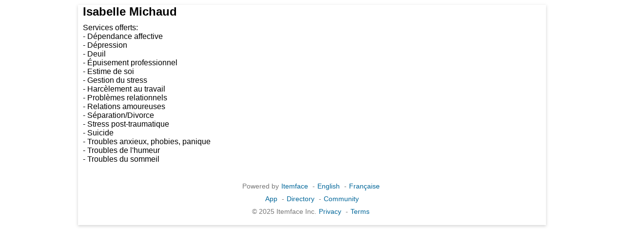

--- FILE ---
content_type: text/html;charset=UTF-8
request_url: https://www.itemface.com/face/5gWQejy9rFaFAGKe?l=en
body_size: 3118
content:





<!DOCTYPE html>
<html lang="en">
<head>
<title>Isabelle Michaud - Psychotherapist</title>
<meta charset="UTF-8"/>
<meta name="twitter:title" content="Isabelle Michaud - Psychotherapist"/>
<meta property="og:title" content="Isabelle Michaud - Psychotherapist"/>
<meta name="viewport" content="width=device-width, initial-scale=1"/>
<meta http-equiv="X-UA-Compatible" content="IE=edge"/>
<meta name="twitter:card" content="summary_large_image"/>
<meta property="og:type" content="article"/>
<meta name="description" content="Isabelle Michaud - Psychotherapist - Services offerts: - Dépendance affective - Dépression - Deuil - Épuisement professionnel - Estime de soi - Gestio..."/>
<meta name="twitter:description" content="Isabelle Michaud - Psychotherapist - Services offerts: - Dépendance affective - Dépression - Deuil - Épuisement professionnel - Estime de soi - Gestio..."/>
<meta property="og:description" content="Isabelle Michaud - Psychotherapist - Services offerts: - Dépendance affective - Dépression - Deuil - Épuisement professionnel - Estime de soi - Gestio..."/>
<meta property="og:url" content="https://www.itemface.com/face/5gWQejy9rFaFAGKe?l=en"/>
<meta property="og:site_name" content="Itemface"/>
<link rel="shortcut icon" href="/favicon.ico"/>
<link rel="stylesheet" href="//www.itemface.com/pub/font-awesome/5.15.3/css/all.min.css"/>
<link rel="stylesheet" media="all" href="//www.itemface.com/pub/css/base.css"/>
<link rel="stylesheet" media="screen and (max-width: 560px)" href="//www.itemface.com/pub/css/narrow.css"/>
<link rel="stylesheet" media="screen and (max-width: 900px) and (min-width: 561px)" href="//www.itemface.com/pub/css/medium.css"/>
<link rel="stylesheet" media="screen and (min-width: 901px)" href="//www.itemface.com/pub/css/wide.css"/>
<script icore-config="l:'en'" src="/js/icore.js"></script>
</head>
<body>
<div class="page">


<h2 style="margin:10px;">Isabelle Michaud</h2>



<p style="margin:10px;">Services offerts:<br/>- Dépendance affective<br/>- Dépression<br/>- Deuil<br/>- Épuisement professionnel<br/>- Estime de soi<br/>- Gestion du stress<br/>- Harcèlement au travail<br/>- Problèmes relationnels<br/>- Relations amoureuses<br/>- Séparation/Divorce<br/>- Stress post-traumatique<br/>- Suicide<br/>- Troubles anxieux, phobies, panique<br/>- Troubles de l'humeur<br/>- Troubles du sommeil<br/></p>


<br clear='all'>
<div class='page-footer'>
<div class='links'>
<span>Powered by</span><a href='//www.itemface.com/face/itemface?l=en'>Itemface</a>
<span>-</span><a href='//www.itemface.com?l=en'>English</a>
<span>-</span><a href='//www.itemface.com?l=fr'>Française</a>
</div>
<div class='links'>
<a href='//www.itemface.com/app?l=en'>App</a>
<span>-</span><a href='https://www.itemface.com/directory?l=en'>Directory</a>
<span>-</span><a href='https://www.itemface.com/community?l=en'>Community</a>
</div>
<div class='links'>
<span>&copy; 2025 Itemface Inc.</span><a href='//www.itemface.com/pub/en/PrivacyPolicy.html'>Privacy</a>
<span>-</span><a href='//www.itemface.com/pub/en/UseTerms.html'>Terms</a>
</div></div>
</div>
</body>
</html>


--- FILE ---
content_type: text/css
request_url: https://www.itemface.com/pub/css/base.css
body_size: 14536
content:
@CHARSET "UTF-8";

a {
	color: #006699;
	outline: medium none;
	text-decoration: none;
	border-width: 0;
	font-family: inherit;
	font-size: 100%;
	margin: 0;
	outline: 0 none;
	padding: 0;
	vertical-align: baseline;
}

a.block {
	display: block;
	/* important to display as block: cannot have <div> inside <a> tag */
}

a span.faceName, a span.faceUid {
	color: #006699;
}

abbr.timeago {
	border-bottom: medium none;
	color: #808080;
	font-size: 90%;
}

body {
	color: #000000;
	font-family: Arial, Helvetica, Sans-Serif;
	font-size-adjust: none;
	font-stretch: normal;
	font-style: normal;
	font-variant: normal;
	font-weight: normal;
	line-height: normal;
	margin: 0;
}

div.scrollmenu {
	background-color: #ebf5fb;
	border-top: 1px solid #eaeaea;
	clear:both;
	overflow: auto;
	white-space: nowrap;
}

div.scrollmenu a {
	color: #006699;
	display: inline-block;
	font-weight: bold;
	padding: 12px;
	text-align: center;
	text-decoration: none;
}

div.scrollmenu a:hover {
	background-color: #BDE5F8;
}

form {
	border-width: 0;
	font-family: inherit;
	font-size: 100%;
	margin: 0;
	outline: 0 none;
	padding: 0;
	vertical-align: baseline;
}

form span.req {
	color: red !important;
	font-weight: bold;
	margin: 0;
	padding: 0 0 0 3px;
}

img.photo {
	border: 1px solid #E6E6E6;
	display: block;
	padding: 1px;
}

input, button, select, textarea {
	font-family: Arial, Helvetica, "Nimbus Sans L", sans-serif;
}

input[type=button], input[type=submit], input[type=reset] {
	background-color: #62ae20;
	border: 1px solid #62ae20;
	border-radius: 2em;
	color: white;
	cursor: pointer;
	display: inline-block;
	font-family: Lato, Helvetica, Arial, sans-serif;
	font-size: 100%;
	font-weight: bold;
	margin: 5px;
	outline: none;
	padding: 10px 20px;
	text-align: center;
	text-decoration: none;
	vertical-align: middle;
	white-space: nowrap;
	width: auto;
}

input.hint, textarea.hint {
	color: #999999;
}

p {
	border-width: 0;
	font-family: inherit;
	font-size: 100%;
	margin: 0;
	outline: 0 none;
	padding: 0;
	vertical-align: baseline;
}

q {
	border-width: 0;
	font-family: inherit;
	font-size: 100%;
	margin: 0;
	outline: 0 none;
	padding: 0;
	quotes: "" "";
	vertical-align: baseline;
}

span {
	border-width: 0;
	font-family: inherit;
	font-size: 100%;
	margin: 0;
	outline: 0 none;
	padding: 0;
	vertical-align: baseline;
}

ul {
	list-style-type: none;
	border-width: 0;
	font-family: inherit;
	font-size: 100%;
	margin: 0;
	outline: 0 none;
	padding: 0;
	vertical-align: baseline;
}

.actionBar {
	background-color: #F4F4F4;
	border: 1px solid #EAEAEA;
	text-shadow: 0 1px 0 #FFFFFF;
}

.actionBar .menu {
	font-weight: bold;
	white-space: nowrap;
}

.actions {
	margin-bottom: 5px;
	margin-top: 5px;
	overflow: hidden;
}

.actions * {
	color: #006699;
	font-weight: bold;
	text-decoration: underline;
}

.actions li:first-child {
	background: none repeat scroll 0 0 transparent;
	margin-left: 0;
	padding-left: 0;
}

.actions li {
	background: url("/images/sprite_sharing_v6.png") no-repeat scroll -550px
		-775px transparent;
	float: left;
	font-size: 100%;
	margin-left: 5px;
	padding-left: 10px;
}

.autocomplete {
	/*the container must be positioned relative:*/
	position: relative;
	display: inline-block;
}

.autocomplete-items {
	position: absolute;
	border: 1px solid #d4d4d4;
	border-bottom: none;
	border-top: none;
	z-index: 99;
	/*position the autocomplete items to be the same width as the container:*/
	top: 100%;
	left: 0;
	right: 0;
}

.autocomplete-items div {
	padding: 10px;
	cursor: pointer;
	background-color: #fff;
	border-bottom: 1px solid #d4d4d4;
}

.autocomplete-items div:hover {
	/*when hovering an item:*/
	background-color: #e9e9e9;
}

.autocomplete-active {
	/*when navigating through the items using the arrow keys:*/
	background-color: DodgerBlue !important;
	color: #ffffff;
}

.bar {
    background-color: #ebf5fb;
    border-top: 1px solid #eaeaea;
    clear: both;
    overflow: auto;
    white-space: nowrap;
}
.bar-label {
	font-weight: bold;
	padding: 10px;
}
.bar span {
	float: right;
}

.body {
	color: #000000;
	position: relative;
	overflow: hidden;
}

.box {
	border: 1px solid #EAEAEA;
}

.button {
  border: none;
  border-radius: 8px;
  color: #006699;
  cursor: pointer;
  display: inline-block;
  font-weight: bold;
  margin: 4px 2px;
  padding: 10px;
  text-align: center;
  text-decoration: none;
}
.button-blue {
  color: white;
  background-color: #2b91e1;
}
.button-gray {
  background-color: #f4f4f4;
}

.cbox {
	margin-bottom: 10px;
	padding: 10px;
	width: 100%;
}

.center {
	margin-left: auto;
	margin-right: auto;
	width: 90%;
}

.comments {
	border-top: 1px solid #EAEAEA;
	margin-bottom: 10px;
}

.comments h3 {
	margin: 0;
}

.comments textarea {
	font-size: 90%;
	height: 30px;
	padding: 3px;
	width: 98%;
}

.comments .actions .cancel {
	padding-left: 12px;
}

.comments .form {
	background-color: #EBF5FB;
	border: 1px solid #EAEAEA;
	padding: 10px;
}

.content {
	margin: 0 auto;
	width: 100%;
}

.content .header {
	float: left;
	padding: 0;
	width: 100%;
}

.content .master {
	float: left;
	width: 300px;
	margin-left: -100%;
}

.content .wrapdetail {
	float: left;
	width: 100%;
}

.content .detail {
	margin-left: 300px;
}

.content .wrapleft {
	float: left;
	width: 100%;
}

.content .left {
	margin-right: 340px;
}

.content .right {
	float: right;
	margin-left: -332px;
	width: 332px;
}

.datetime {
	color: red;
	margin: 5px;
	overflow-wrap:break-word;
}

.desc {
	word-wrap: break-word;
}

.edit-bar {
    background-color: #ebf5fb;
    border-top: 1px solid #eaeaea;
    clear: both;
    overflow: auto;
    white-space: nowrap;
}
.edit-bar-icon {
	cursor: pointer;
    display: inline-block;
    height: 26px;
    padding-left: 10px;
    padding-right: 10px;
    text-align: center;
    vertical-align: middle;
    width: 26px;
}
.edit-bar-label {
	font-weight: bold;
	padding: 10px;
}
.edit-text, .edit-check {
	padding: 10px;
}

.error {
	color: red;
	margin: 5px;
	overflow-wrap:break-word;
}

.face-header {
	border-top: 1px solid #eaeaea;
}

.faceName {
	font-size: 100%;
	font-weight: bold;
}

.faceOccupation {
	font-weight: bold;
	margin-bottom: 5px;
}

.fld {
	background: none repeat scroll 0 0 transparent;
	padding: 5px 10px;
	overflow: hidden;
}

.folders {
	overflow: hidden;
}

.folders * {
	color: #888888;
}

.folders li:first-child {
	background: none repeat scroll 0 0 transparent;
	margin-left: 0;
	padding-left: 0;
}

.folders li {
	background: url("/images/sprite_sharing_v6.png") no-repeat scroll -550px
		-775px transparent;
	float: left;
	font-size: 95%;
	margin-left: 5px;
	padding-left: 10px;
}

.followers, .recommenders {
	font-weight: bold;
	margin-bottom: 5px;
}

.form {
	background-color: #F4F4F4;
	border: 1px solid #EAEAEA;
	padding: 10px;
}

.form textarea {
	font-size: 95%;
	/*height: 30px;*/
	padding: 3px;
	width: 99%;
}

.hashtags {
	font-weight: bold;
	margin: 5px;
	overflow-wrap: break-word;
}

.header {
	background-color: #F4F4F4;
	border-top: 1px solid #eaeaea;
	padding: 0;
}

.header h2 {
	display: inline-block;
	font-size: 100%;
	margin: 10px;
	padding: 0;
	/*text-transform: uppercase;*/
	vertical-align: top;
}

.header-text {
    color: #767676;
    font-size: 110%;
    margin: 10px;
    overflow-wrap: break-word;
}

.headline {
	border-bottom: 1px solid #a2a9b1;
	padding: 0;
}

.headline h2 {
	display: inline-block;
	font-size: 100%;
	padding: 0;
	vertical-align: top;
}

.hlink {
	color: #006699;
	font-size: 100%;
}

.image {
    height: auto;
    max-width: 80%;
    width: auto;
}

.inputMap {
	width: 99%;
}

.inputText, .inputTel {
	font-size: 100%;
	height: 20px;
	padding: 3px;
	width: 98%;
}

.inputTextarea {
	font-size: 100%;
	height: 90px;
	padding: 3px;
	width: 98%;
}

.item, .service {
	border: 1px solid #EAEAEA;
	padding-bottom: 10px;
}

.itemface-header {
	background-color:#f4f4f4;
	clear: both;
	font-style:italic;
	padding-left:5px;
	padding-right:5px;
	padding-top:3px;
	overflow:hidden;
}

.li {
	background: none repeat scroll 0 0 transparent;
	border-bottom: 1px solid #EAEAEA;
	border-top: 1px solid #FFFFFF;
	overflow: hidden;
	padding: 5px;
	position: relative; /* IMPORTANT: need this for delete to show when hover */
}

.li:first-child {
	border-top: none;
}

.li:last-child {
	border-bottom: none;
}

.li .delete {
	background: url("/images/sprite_sharing_v6.png") no-repeat scroll 100%
		-375px transparent;
	display: none;
	position: absolute;
	right: 6px;
	text-indent: -12345px;
	top: 6px;
	width: 9px;
}

.li:hover .delete {
	display: block;
}

.li .delete:hover {
	background-position: 100% -300px;
}

.li p {
	font-size: 100%;
	margin: 0;
	overflow: hidden;
	padding-right: 16px;
}

.li q {
	display: block;
	font-size: 100%;
}

.lihead {
	color: #808080;
	font-style: italic;
}

.locaddr {
	font-weight:bold;
	margin: 5px;
	overflow-wrap:break-word;
}

.logoBar {
	background: none repeat scroll 0 0 #214C77;
	color: white;
	font-weight: bold;
}

.main-header {
    background-color: #ebf5fb;
    clear: both;
    overflow: hidden;
}
.main-header-form {
  background-color: white;
  border: none;
  border-radius: 10px;
  margin: 10px;
  padding: 5px 10px 5px 5px;
}
.main-header-button {
  border: none;
  border-radius: 20px;
  cursor: pointer;
  display: inline-block;
  font-size: 16px;
  font-weight: bold;
  margin: 4px 2px;
  padding: 10px;
  text-align: center;
  text-decoration: none;
  width: 100%;
}
.main-header-button-signup {
  color: white;
  background-color: #2b91e1;
}
.main-header-button-signin {
  color: #2b91e1;
}

.meta {
	margin-top: 6px;
	overflow: hidden;
}
.meta * {
	color: #888888;
}
.meta li:first-child {
	background: none repeat scroll 0 0 transparent;
	margin-left: 0;
	padding-left: 0;
}
.meta li {
	background: url("/images/sprite_sharing_v6.png") no-repeat scroll -550px
		-775px transparent;
	float: left;
	font-size: 95%;
	margin-left: 5px;
	padding-left: 10px;
}

.navpath {
    background-color: #F4F4F4;
    border: 1px solid #eaeaea;
    padding: 5px;
}
.navpath a {
    color: #006699;
    display: inline-block;
    font-weight: bold;
    padding: 5px;
    text-align: center;
    text-decoration: none;
}
.navpath span {
    display: inline-block;
    font-weight: bold;
    padding: 5px;
    text-align: center;
}

.occupation {
	color: #808080;
	font-weight: bold;
	margin: 5px;
}

.page {
	box-shadow: 0 2px 6px rgba(100, 100, 100, 0.3);
	margin: 0 auto;
	max-width: 960px;
	min-width: 320px;
	/*min-width: 360px;*/
	/*max-width: 1100px;*/
	/*max-width: 80rem;*/
}

.page-footer {
	clear: both;
	font-size: 90%;
	margin: 10px auto;
	padding-bottom: 10px;
	text-align: center;
}

.page-footer a {
	margin: 5px;
}

.page-footer div.links {
	margin: 10px auto;
}

.page-footer span {
	color: #767676;
}

.page-message-bar {
}

.photo {
	border-color: #EAEAEA;
}

.po:hover {
	background: #EBF5FB;
	cursor: pointer;
}

.postalAddress {
	font-weight: bold;
	margin-bottom: 5px;
	overflow: hidden;
}

.price {
	color: #808080;
	font-weight: bold;
	margin: 5px;
}

.product {
	border: 1px solid #eaeaea;
}

.query-bar {
    background-color: #f4f4f4;
    border: 1px solid #eaeaea;
    padding: 5px;
    text-shadow: 0 1px 0 #ffffff;
}
.query-bar input {
	font-size: 100%;
	padding: 5px;
	width: 98%; 
}

.question {
	margin: 5px;
}

.results {
	border: 1px solid #EAEAEA;
}

.search {
	background-color: #f4f4f4;
	text-shadow: 0 1px 0 #FFFFFF;
}

.search form {
	background: none repeat scroll 0 0 transparent;
	padding: 3px;
}

.search form table {
	position: relative;
	z-index: 2;
}

.service-banner {
    color: white;
    position: relative;
    text-align: center;
}
.service-banner img {
	width: 100%;
}
.service-banner-text {
	background: rgba(0, 0, 0, .50);
	position: absolute;
    top: 50%;
    left: 50%;
    padding: 5px;
    transform: translate(-50%, -50%);
}
.service-banner-text h2 {
	font-size: 5vw;
	margin: 0;
	padding: 5px;
	text-transform: uppercase;
}
.service-banner-text h3 {
	font-size: 3vw;
	margin: 0;
	padding: 5px;
}

.service-body {
	background-color: #F4F4F4;
}

.slideshow {
	position: relative;
}
.slides {
	display: none;
}
.slides-next, .slides-prev {
	cursor: pointer;
	position: absolute;
	top: 50%;
	width: auto;
	margin-top: -30px;
	padding: 6px;
	color: #888;
	font-weight: bold;
	font-size: 20px;
	border-radius: 0 3px 3px 0;
	user-select: none;
}
.slides-next {
	position: absolute;
	right: 0;
	border-radius: 3px 0 0 3px;
}
.slides-next:hover, .slides-prev:hover {
	background-color: rgba(0,0,0,0.8);
	color: white;
}
.slides-text {
    color: #767676;
    font-size: 110%;
    margin: 10px 20px;
    overflow-wrap: break-word;
    text-align: center;
}

.subsection { /*padding-left: 10px;*/
	border-left: 10px solid #EAEAEA;
}

.table-row-header {
	font-weight: bold;
	white-space: nowrap;
}

.text {
	margin:5px;
	overflow-wrap: break-word;
	word-wrap: break-word;
}

.thumbnail {
	background: none repeat scroll 0 0 #E6E6E6;
	float: left;
	margin: 5px;
}

.title {
	font-size: 100%;
	font-weight: bold;
	margin:5px;
}

.toolbar {
	background-color: #F4F4F4;
	border: 1px solid #EAEAEA;
	font-size: 100%;
	font-weight: bold;
	line-height: 2;
}

.toolbar .title {
	margin-left: 10px;
	white-space: nowrap;
}

.toolbar .tool {
	border: 1px solid #EAEAEA;
	cursor: pointer;
	white-space: nowrap;
}

.toolbar .tool .title {
	color: #006699;
	margin-left: 3px;
}

.topright {
  position: absolute;
  top: 0;
  right: 0;
}

.uid {
	font-weight: bold;
	font-style: italic;
	margin: 5px;
}

.ul {
	list-style-type: none;
	border-width: 0px;
	font-family: inherit;
	font-size: 100%;
	margin: 0px;
	outline: 0px none;
	padding: 0px;
	vertical-align: baseline;
}

.webpage {
	background-color: #FAFAFA;
	border: 1px solid #EAEAEA;
	margin: 3px;
	padding: 3px;
}

.year {
	color: #808080;
	font-weight: bold;
}

#itf-hb {
	background: #214c77;
	color: white;
	font-weight: bold;
	font-family: arial, sans-serif;
	height: 35px;
	padding: 5px;
}

#itf-hb a {
	color: white;
}

#itf-hb-nav {
	border: 0 none;
	left: 0;
	top: 0;
}

#itf-hb-nav-drawer {
	cursor: pointer;
	font-size: 180%;
	vertical-align: top;
}

#itf-hb-ctx {
	font-size: 120%;
	padding: 5px;
	text-align: right;
}

#itf-footer {
	clear: both;
	margin: 10px auto;
	padding-bottom: 10px;
	text-align: center;
}

#itf-footer p.legal {
	color: #767676;
	margin: 10px auto;
}

#itf-footer div.links {
	margin: 10px auto;
}

#itf-mb {
	background: #EBF5FB;
	font-weight: bold;
	font-family: arial, sans-serif;
	padding: 8px;
}

#itf-mb div.app a, #itf-mb div.app b {
	vertical-align: top;
	margin-right: 10px;
}


--- FILE ---
content_type: text/javascript
request_url: https://www.itemface.com/js/icore.js
body_size: 72693
content:
/**
 * Copyright(c) 2025 ITEMFACE INC.
 */

var CSS_BAR = 'background-color:#F4F4F4;border:1px solid #eaeaea;padding:5px;';
var CSS_BODY = 'position:relative;overflow:hidden;';
var CSS_BOX = 'border:1px solid #EAEAEA;';
var CSS_BOX_BKGD_GREY = 'background-color:#FAFAFA;border:1px solid #EAEAEA;';
var CSS_BOX_ROUNDED_CORNERS = 'border:1px solid #EAEAEA;border-radius:10px;';
var CSS_BUTTON = 'border:none;border-radius:8px;color:#006699;cursor:pointer;display:inline-block;font-weight:bold;margin:4px 2px;padding:10px;text-align:center;text-decoration:none;';
var CSS_LI = 'background:none repeat scroll 0 0 transparent;border:1px solid #EAEAEA;margin:0;overflow:hidden;padding:5px;position:relative;';
var CSS_TITLE = 'font-size:100%;font-weight:bold;margin:2px;';
var CSS_TITLE_BLUE = 'color:rgb(0, 102, 153);font-size:100%;font-weight:bold;margin:2px;';
var CSS_UL = 'list-style-type:none;border-width:0;font-family:inherit;font-size:100%;margin:0;outline:0 none;padding:0;vertical-align:baseline;';

var icore = {
	l : 'en',
	nls : {
		'en' : {
			Age : "Age",
			AllDay : "All day",
			Available : "Available",
			dislike : "dislike",
			Date : "Date",
			Duration : "Duration",
			Email : "Email",
			Experience : "Experience",
			Gender : "Gender",
			hate : "hate",
			InvalidEmailAddress : "Invalid email address!",
			InvalidPhoneNumber : "Invalid phone number!",
			InvalidUid : "Invalid user ID!",
			Level : "Level",
			like : "like",
			likesThis : "likes this",
			Location : "Location",
			love : "love",
			MaxAge : "Max Age",
			MaxExperience : "Max Experience",
			MaxLevel : "Max Level",
			MinAge : "Min Age",
			MinExperience : "Min Experience",
			MinLevel : "Min Level",
			MissingEmailAddress : "Missing email address!",
			MissingMandatoryField : "Missing mandatory field!",
			MissingPhoneNumber : "Missing phone number!",
			MissingUid : "Missing user ID!",
			Name : "Name",
			New : "New",
			No : "No",
			Occupation : "Occupation",
			OrderByAge : "Order by age",
			OrderByDate : "Order by date",
			OrderByLevel : "Order by level",
			OrderByName : "Order by name",
			OrderByTime : "Order by time",
			PostalCode : "Postal Code",
			Promoted : "Promoted",
			Quantity : "Quantity",
			QuantityRemaining : "Quantity remaining",
			recommends : "recommends",
			reposted : "reposted",
			RSVP : "RSVP",
			share : "share",
			SearchByKeyword : "Search by keyword",
			SearchByName : "Search by name",
			SortOrder : "Sort order",
			SwimCourse : "Course",
			SwimEvent : "Event",
			SwimOfficialPosition : "Swim Official Position",
			Verified : "Verified",
			ViewMore : "View more...",
			ViewMoreOnItemface : "View More on Itemface",
			Yes : "Yes"
		},
		'fr' : {
			Age : "Âge",
			AllDay : "Toute la journée",
			Available : "Disponible",
			dislike : "n'aime pas",
			Date : "Date",
			Duration : "Durée",
			Email : "E-mail",
			Experience : "Expérience",
			Gender : "Genre",
			hate : "déteste",
			InvalidEmailAddress : "Adresse e-mail invalide!",
			InvalidPhoneNumber : "Numéro de téléphone invalide!",
			InvalidUid : "ID utilisateur invalide!",
			Level : "Niveau",
			like : "aime",
			likesThis : "aime ça",
			Location : "Lieu",
			love : "amour",
			MaxAge : "Âge maximum",
			MaxExperience : "Expérience maximale",
			MaxLevel : "Niveau maximum",
			MinAge : "Âge minimum",
			MinExperience : "Expérience minimale",
			MinLevel : "Niveau minimum",
			MissingEmailAddress : "Adresse e-mail manquante!",
			MissingMandatoryField : "Champ obligatoire manquant!",
			MissingPhoneNumber : "Numéro de téléphone manquante!",
			MissingUid : "ID utilisateur manquant!",
			Name : "Nom",
			New : "Nouveau",
			No : "Non",
			Occupation : "Profession",
			OrderByAge : "Trier par âge",
			OrderByDate : "Trier par date",
			OrderByLevel : "Trier par niveau",
			OrderByName : "Trier par nom",
			OrderByTime : "Trier par temps",
			PostalCode : "Code postal",
			Promoted : "Promu",
			Quantity : "Quantité",
			QuantityRemaining : "Quantité restante",
			recommends : "recommande",
			reposted : "reposté",
			RSVP : "RSVP",
			share : "partage",
			SearchByKeyword : "Recherche par mot clé",
			SearchByName : "Recherche par nom",
			SortOrder : "Ordre de tri",
			SwimCourse : "Bassin",
			SwimEvent : "Épreuve",
			SwimOfficialPosition : "Position officielle de natation",
			Verified : "Vérifié",
			ViewMore : "Afficher plus...",
			ViewMoreOnItemface : "Voir plus sur Itemface",
			Yes : "Oui"
		}
	},
	nlsGender : {
		'en' : {
			F : "Female",
			M : "Male",
			X : "X"
		},
		'fr' : {
			F : "Femme",
			M : "Homme",
			X : "X"
		}
	},
	nlsOcc : {
		'en' : {
			occ_unspecified : "",
			accountant : "Accountant",
			acupuncturist : "Acupuncturist",
			auto_repair_garage : "Auto Repair Garage",
			babysitter : "Babysitter",
			bakery : "Bakery",
			beauty_salon : "Beauty Salon",
			camp : "Camp",
			caregiver : "Caregiver",
			carpenter : "Carpenter",
			caterer : "Caterer",
			chiropractor : "Chiropractor",
			coach : "Coach",
			computer_technician : "Computer Technician",
			cook : "Cook",
			deliverer : "Deliverer",
			dentist : "Dentist",
			dermatologist : "Dermatologist",
			dietitian : "Dietitian",
			dress_maker : "Dress Maker",
			dry_cleaner : "Dry Cleaner",
			electrician : "Electrician",
			engineer : "Engineer",
			fashion_designer : "Fashion Designer",
			financial_planner : "Financial Planner",
			florist : "Florist",
			gardener : "Gardener",
			general_cleaner : "General Cleaner",
			graphic_designer : "Graphic Designer",
			grocery : "Grocery",
			hairdresser : "Hairdresser",
			handyman : "Handyman",
			health_club : "Health Club",
			health_professional : "Health Professional",
			home_chef : "Home Chef",
			home_inspector : "Home Inspector",
			housekeeper : "Housekeeper",
			ice_cream_shop : "Ice Cream Shop",
			interior_designer : "Interior Designer",
			interpreter : "Interpreter",
			it_professional : "IT Professional",
			jewellery_designer : "Jewellery Designer",
			journalist : "Journalist",
			landlord : "Landlord",
			landscaper : "Landscaper",
			lawyer : "Lawyer",
			liquidator : "Liquidator",
			locksmith : "Locksmith",
			marketing_specialist : "Marketing Specialist",
			massage_therapist : "Massage Therapist",
			mover : "Mover",
			municipality : "Municipality",
			music_teacher : "Music Teacher",
			naturopath : "Naturopath",
			notary : "Notary",
			optometrist : "Optometrist",
			osteopath : "Osteopath",
			pharmacist : "Pharmacist",
			photographer : "Photographer",
			physician : "Physician",
			physiotherapist : "Physiotherapist",
			plumber : "Plumber",
			podiatrist : "Podiatrist",
			property_manager : "Property Manager",
			psychotherapist : "Psychotherapist",
			real_estate_agent : "Real Estate Agent",
			religious_community : "Religious Community",
			renovation_contractor : "Renovation Contractor",
			restaurant : "Restaurant",
			scholarship_plan_representative : "Scholarship Plan Representative",
			sporting_goods_store : "Sporting Goods Store",
			sports_club : "Sports Club",
			student : "Student",
			swim_official: "Swim Official",
			tax_expert : "Tax Expert",
			technical_writer : "Technical Writer",
			translator : "Translator",
			travel_agent : "Travel Agent",
			tutor : "Tutor",
			veterinarian : "Veterinarian",
			all_other : "Other"
		},
		'fr' : {
			occ_unspecified : "",
			accountant : "Comptable",
			acupuncturist : "Acupuncteur",
			auto_repair_garage : "Garage Réparation Auto",
			babysitter : "Gardienne d'enfant",
			bakery : "Boulangerie",
			beauty_salon : "Salon de beauté",
			camp : "Camp",
			caregiver : "Dispensateur de soins",
			carpenter : "Charpentier ou Menuisier",
			caterer : "Traiteur",
			chiropractor : "Chiropracteur",
			coach : "Entraîneur",
			computer_technician : "Technicien en Informatique",
			cook : "Cuisinier",
			deliverer : "Livreur",
			dentist : "Dentiste",
			dermatologist : "Dermatologue",
			dietitian : "Diététicien",
			dress_maker : "Couturière",
			dry_cleaner : "Nettoyeur à sec",
			electrician : "Électricien",
			engineer : "Ingénieur",
			fashion_designer : "Modéliste",
			financial_planner : "Planificateur Financier",
			florist : "Fleuriste",
			gardener : "Jardinier",
			general_cleaner : "Nettoyeur Général",
			graphic_designer : "Graphiste",
			grocery : "Epicerie",
			hairdresser : "Coiffeur",
			handyman : "Bricoleur",
			health_club : "Club de Santé",
			health_professional : "Professionnel de la santé",
			home_chef : "Chef cuisinier à domicile",
			home_inspector : "Inspecteur résidentiel",
			housekeeper : "Aide Ménagère",
			ice_cream_shop : "Glacier",
			interior_designer : "Architecte d\'intérieur",
			interpreter : "Interprète",
			it_professional : "Professionnel IT",
			jewellery_designer : "Concepteur à bijoux",
			journalist : "Journaliste",
			landlord : "Propriétaire (immeuble)",
			landscaper : "Paysagiste",
			lawyer : "Avocat",
			liquidator : "Liquidateur",
			locksmith : "Serrurier",
			marketing_specialist : "Spécialiste en marketing",
			massage_therapist : "Massothérapeut(e)",
			mover : "Déménageur",
			municipality : "Municipalité",
			music_teacher : "Professeur de musique",
			naturopath : "Naturopathe",
			notary : "Notaire",
			optometrist : "Optométriste",
			osteopath : "Osteopathe",
			pharmacist : "Pharmacien",
			photographer : "Photographe",
			physician : "Médecin",
			physiotherapist : "Physiothérapeute",
			plumber : "Plombier",
			podiatrist : "Podiatre",
			property_manager : "Gestionnaire Immobilier",
			psychotherapist : "Psychothérapeute",
			real_estate_agent : "Agent immobilier",
			religious_community : "Communauté Religieuse",
			renovation_contractor : "Entrepreneur en Rénovation",
			restaurant : "Restaurant",
			scholarship_plan_representative : "Représentante en plans de bourses d'études",
			sporting_goods_store : "Magasin d'articles de sport",
			sports_club : "Club sportif",
			student : "Étudiant",
			swim_official: "Officiel de natation",
			tax_expert : "Fiscaliste",
			technical_writer : "Rédacteur Technique",
			translator : "Traducteur",
			travel_agent : "Agent de voyage",
			tutor : "Tuteur",
			veterinarian : "Vétérinaire",
			all_other : "Autre"
		}
	},
	nlsSwimCourse : {
		'en' : {
			"50m": "50 meters",
			"25m": "25 meters",
			"25y": "25 yards"
		},
		'fr' : {
			"50m": "50 mètres",
			"25m": "25 mètres",
			"25y": "25 verges"
		}
	},
	nlsSwimEvent : {
		'en' : {
			A1_50fr : "50m Freestyle",
			A2_100fr : "100m Freestyle",
			A3_200fr : "200m Freestyle",
			A4_400fr : "400m Freestyle",
			A5_800fr : "800m Freestyle",
			A6_1500fr : "1500m Freestyle",
			B1_50bk : "50m Backstroke",
			B2_100bk : "100m Backstroke",
			B3_200bk : "200m Backstroke",
			C1_50br : "50m Breaststroke",
			C2_100br : "100m Breaststroke",
			C3_200br : "200m Breaststroke",
			D1_50fl : "50m Butterfly",
			D2_100fl : "100m Butterfly",
			D3_200fl : "200m Butterfly",
			E1_100IM : "100m Individual Medley",
			E2_200IM : "200m Individual Medley",
			E3_400IM : "400m Individual Medley"
		},
		'fr' : {
			A1_50fr : "50m Libre",
			A2_100fr : "100m Libre",
			A3_200fr : "200m Libre",
			A4_400fr : "400m Libre",
			A5_800fr : "800m Libre",
			A6_1500fr : "1500m Libre",
			B1_50bk : "50m Dos",
			B2_100bk : "100m Dos",
			B3_200bk : "200m Dos",
			C1_50br : "50m Brasse",
			C2_100br : "100m Brasse",
			C3_200br : "200m Brasse",
			D1_50fl : "50m Papillon",
			D2_100fl : "100m Papillon",
			D3_200fl : "200m Papillon",
			E1_100IM : "100m QNI",
			E2_200IM : "200m QNI",
			E3_400IM : "400m QNI"
		}
	},
	nlsSwimOfficialPositionCode : {
		'en' : {
			"TI": "TI",
			"MA": "MA",
			"IT": "IT",
		    "SJ": "JS",
			"CT": "CT",
			"AD": "AD",
			"CE": "CJE",
			"CF": "CFJ",
		    "SR": "STR",
			"MM": "DIR",
			"DR": "REF",
		    "SM": "SM",
			"EV": "EV",
		    "OT": "OT"
		},
		'fr' : {
			"TI": "CHR",
			"MA": "MA",
			"IT": "CV",
		    "SJ": "JN",
			"CT": "CC",
			"AD": "BA",
			"CE": "JEC",
			"CF": "JAC",
		    "SR": "STR",
			"MM": "DIR",
			"DR": "REF",
		    "SM": "SM",
			"EV": "EV",
		    "OT": "AUX"
		}
	},
	nlsSwimOfficialPositionName : {
		'en' : {
			"TI": "Timer",
			"MA": "Security Marshall",
			"IT": "Inspector of Turns",
		    "SJ": "Judge of Strokes",
			"CT": "Chief Timer",
			"AD": "Administration Desk",
			"CE": "Chief Judge Electronics",
			"CF": "Chief Finish Judge",
		    "SR": "Starter",
			"MM": "Meet Manager",
			"DR": "Referee",
		    "SM": "Session Mentor",
			"EV": "Evaluator",
		    "OT": "Others"
		},
		'fr' : {
			"TI": "Chronométreur",
			"MA": "Contrôleur de la sécurité",
			"IT": "Contrôleur des virages",
		    "SJ": "Juge de nage",
			"CT": "Chronométreur en chef",
			"AD": "Bureau d'administration",
			"CE": "Juge à l’électronique en chef",
			"CF": "Juge à l’arrivée en chef",
		    "SR": "Starter",
			"MM": "Directeur de rencontre",
			"DR": "Juge-arbitre",
		    "SM": "Session Mentor",
			"EV": "Évaluateur",
		    "OT": "Autres"
		}
	},
	nlsSvc : {
		'en' : {
			ad_campaigns : "Ad Campaigns",
			attendance : "Attendance",
			board: "Message Board",
			customer_accounts : "Customer Accounts",
			customerdb : "Customer Database",
			deals : "Deals",
			documents : "Documents",
			dragon_boat : "Dragon Boat",
			emails : "Emails",
			events : "Events",
			giveaway : "Giveaway",
			menu : "Menu",
			news : "News",
			private_lessons : "Private Lessons",
			products : "Products",
			qaa : "Questions & Answers",
			recipes : "Recipes",
			registration : "Registration",
			reservation : "Reservation",
			services : "Services",
			slideshow : "Slideshow",
			store: "Store",
			surveys : "Surveys",
			swimmerpbs : "Swimmers' Records",
			task_mgmt : "Task Management",
			timesheet : "Timesheet",
			votes : "Online Voting"
		},
		'fr' : {
			ad_campaigns : "Campagnes publicitaires",
			attendance : "Présence",
			board: "Tableau d'affichage",
			customer_accounts : "Comptes clients",
			customerdb : "Base de données clients",
			deals : "Deals",
			documents : "Documents",
			dragon_boat : "Bateau-dragon",
			emails : "E-mails",
			events : "Événements",
			giveaway : "À donner",
			menu : "Menu",
			news : "Nouvelles",
			private_lessons : "Leçons privées",
			products : "Produits",
			qaa : "Questions & Réponses",
			recipes : "Recettes",
			registration : "Inscription",
			reservation : "Réservation",
			services : "Services",
			slideshow : "Diaporama",
			store: "Boutique",
			surveys : "Sondages",
			swimmerpbs : "Records personnels des nageurs",
			task_mgmt : "Gestion des tâches",
			timesheet : "Feuilles de temps",
			votes : "Vote en ligne"
		}
	}
};

function fetchArray(attrs, ulNode) {
	itemface.lm = null;
	var progressLiNode = document.createElement('li');
	if (!ulNode.querySelector('#singleProgressLi')) {
		progressLiNode.setAttribute("id", "singleProgressLi");
		progressLiNode.appendChild(icore.createProgressBar());
		ulNode.appendChild(progressLiNode);
	}
	icore.getJSON(attrs.uri, function(items) {
		icore.destroy(progressLiNode);
		if (!items)
			return;
		while (ulNode.firstChild) {
			ulNode.removeChild(ulNode.firstChild);
		}
		if (items.length > 0) {
			items.forEach(function(item) {
				if (attrs.createLI) {
					var liNode = attrs.createLI(item);
					if (liNode) {
						ulNode.appendChild(liNode);
						if (attrs.extras && attrs.extras.onClick) {
							liNode.style.cssText += ';cursor:pointer;';
							liNode.onclick = function() {
								attrs.extras.onClick(item);
							};
						}
					}
				}
			});
		} else {
			if (attrs.emptyText) {
				var liNode = document.createElement('li');
				liNode.style.cssText = 'margin:10px;overflow-wrap:break-word;';
				liNode.innerText = attrs.emptyText;
				ulNode.appendChild(liNode);
			}
		}
	}, function(error) {
		icore.destroy(progressLiNode);
		console.error(error);
	});
};

function fetchResults(attrs, ulNode) {
	itemface.lm = null;
	var progressLiNode = document.createElement('li');
	if (!ulNode.querySelector('#singleProgressLi')) {
		progressLiNode.setAttribute("id", "singleProgressLi");
		progressLiNode.appendChild(icore.createProgressBar());
		ulNode.appendChild(progressLiNode);
	}
	icore.getJSON(attrs.uri, function(results) {
		icore.destroy(progressLiNode);
		icore.showResults({
			results : results,
			createLI : attrs.createLI,
			extras : attrs.extras,
			emptyText : attrs.emptyText
		}, ulNode);
	}, function(error) {
		icore.destroy(progressLiNode);
		console.error(error);
	});
};

function showMoreResults(attrs, ulNode) {
	var moreLiNode = document.createElement('li');
	//moreLiNode.style.cssText = CSS_LI + 'cursor:pointer;';
	moreLiNode.style.cssText = 'background:none repeat scroll 0 0 transparent;border:1px solid #EAEAEA;cursor:pointer;margin:0;overflow:hidden;padding:5px;position:relative;';
	var aNode = document.createElement('a');
	aNode.style.cssText = 'color:#006699;font-weight:bold;padding:5px;text-decoration:none';
	aNode.innerText = icore.getNls('ViewMore');
	moreLiNode.appendChild(aNode);
	ulNode.appendChild(moreLiNode);
	itemface.lm = function() {
		icore.destroy(moreLiNode);
		fetchResults({
			uri : attrs.uri,
			createLI : attrs.createLI,
			extras : attrs.extras
		}, ulNode);
	};
	// IMPORTANT: support multiple showMoreResults
	var thisLoadMore = itemface.lm;
	moreLiNode.onclick = function(evt) {
		evt.preventDefault();
		thisLoadMore(); // Call this load more
	};
};

icore.addBar = function(attrs, node) {
	if (!node)
		return;
	var barNode = icore.createBar(attrs);
	if (!barNode)
		return;
	node.appendChild(barNode);
};

icore.addButton = function(parent, text, href) {
	if (!parent)
		return;
	parent.appendChild(icore.createButton(text, href));
};

icore.addBr = function(parent) {
	if (!parent)
		return;
	parent.appendChild(document.createElement('br'));
};

icore.addCat = function(parent, cat) {
	if (!parent || !cat)
		return;
	parent.appendChild(icore.createCat(cat));
};

icore.addDateRange = function(parent, startTime, endTime, timeZoneId) {
	if (!parent)
		return;
	var dateRangeNode = icore.createDateRange(startTime, endTime, timeZoneId);
	if (!dateRangeNode)
		return;
	parent.appendChild(dateRangeNode);
};

icore.addFace = function(parent, face) {
	if (!parent || !face)
		return;
	icore.addThumbnail(parent, face.thumbnailURI, icore.getThumbnailURIOcc(face.occupation));
	var bodyNode = document.createElement('div');
	parent.appendChild(bodyNode);
	bodyNode.style.cssText = CSS_BODY;
	icore.addTitle(bodyNode, face.name);
	var occName = icore.getNlsOcc(face.occupation);
	if (face.uid || occName) {
		var rowNode = document.createElement('div');
		bodyNode.appendChild(rowNode);
		if (face.uid) {
			var uidNode = document.createElement('span');
			rowNode.appendChild(uidNode);
			uidNode.style.cssText = 'font-weight:bold;font-style:italic;margin:2px;';
			uidNode.innerText = '@' + face.uid;
		}
		if (occName) {
			var occNode = document.createElement('span');
			rowNode.appendChild(occNode);
			occNode.style.cssText = 'color:#808080;font-weight:bold;margin:2px;';
			occNode.innerText = occName;
		}
	}
	if (face.headline) {
		bodyNode.appendChild(icore.createText(face.headline));
	} else if (face.postalAddress) {
		bodyNode.appendChild(icore.createText(face.postalAddress));
	}
};

icore.addRSVPTime = function(parent, rsvpTime, timeZoneId) {
	if (!parent || !rsvpTime)
		return;
	var rsvpTimeNode = document.createElement('div');
	rsvpTimeNode.style.cssText = 'color:red;margin:2px;overflow-wrap:break-word;';
	rsvpTimeNode.innerText = icore.getNls('RSVP') + ": " + icore.toDisplayDateTime(rsvpTime, timeZoneId);
	parent.appendChild(rsvpTimeNode);
};

icore.addDefault = function(parent, thumbnailURI, fromUid, fromName, title, href, text, imageURI, cat) {
	icore.addThumbnail(parent, thumbnailURI, '//itemface.com/images/ic_face.png');
	var bodyNode = document.createElement('div');
	parent.appendChild(bodyNode);
	bodyNode.style.cssText = CSS_BODY;
	var uidNameNode = icore.createUidLinkText(fromUid, fromName);
	if (uidNameNode) {
		bodyNode.appendChild(uidNameNode);
	}
	if (title) {
		var titleNode = document.createElement('div');
		titleNode.innerText = title;
		if (href) {
			titleNode.style.cssText = CSS_TITLE_BLUE;
		} else {
			titleNode.style.cssText = CSS_TITLE;
		}
		bodyNode.appendChild(titleNode);
	}
	//icore.addText(bodyNode, text);
	icore.addTextHTML(bodyNode, text);
	icore.addImage(bodyNode, imageURI);
	icore.addCat(bodyNode, cat);
	if (href) {
		parent.style.cssText = parent.style.cssText + 'cursor:pointer;';
		parent.onclick = function() {
			window.location = href
		};
	}
};

icore.addImage = function(parent, uri) {
	if (!parent)
		return;
	var url = icore.toURL(uri);
	if (!url)
		return;
	parent.appendChild(icore.createImage(url));
};

icore.addPrice = function(parent, price, currency) {
	if (!parent)
		return;
	var priceNode = icore.createPrice(price, currency);
	if (!priceNode)
		return;
	parent.appendChild(priceNode);
};

icore.addText = function(parent, text) {
	if (!parent || !text)
		return;
	parent.appendChild(icore.createText(text));
};

icore.addTextHTML = function(parent, text) {
	if (!parent || !text)
		return;
	parent.appendChild(icore.createTextHTML(text));
};

icore.addThumbnail = function(parent, uri, defURI) {
	if (!parent)
		return;
	var url = icore.toURL(uri);
	if (!url)
		url = icore.toURL(defURI);
	if (!url)
		return;
	parent.appendChild(icore.createThumbnail(url));
};

icore.addTitle = function(parent, title, href) {
	if (!parent || !title)
		return;
	parent.appendChild(icore.createTitle(title, href));
};

icore.appendQuery = function(uri, key, value) {
	if (!uri || !key || !value)
		return uri;
	var index = uri.indexOf("?");
	if (index == -1) {
		return uri + "?" + key + "=" + encodeURIComponent(value);
	} else {
		var path = uri.substring(0, index);
		var query = uri.substring(index + 1, uri.length);
		var queryObject = icore.queryToObject(query);
		queryObject[key] = encodeURIComponent(value);
		return path + "?" + icore.objectToQuery(queryObject);
	}
};

icore.createBar = function(attrs) {
	var node = document.createElement('div');
	if (attrs.href) {
		node.style.cssText = CSS_BAR + 'color:#006699;cursor:pointer;';
		node.onclick = function() {
			window.location = attrs.href;
		};
	} else {
		node.style.cssText = CSS_BAR;
	}
	var spanNode = document.createElement('span');
	node.appendChild(spanNode);
	spanNode.style.cssText = 'display:inline-block;font-weight:bold;padding:5px;';
	spanNode.innerText = attrs.text || "";
	return node;
};

icore.createButton = function(text, href) {
	var node = document.createElement('button');
	node.style.cssText = CSS_BUTTON;
	node.innerText = text;
	if (href) {
		node.addEventListener("click", function(evt) {
			evt.stopPropagation();
			window.location = href;
		});
	}
	return node;
};

icore.createCat = function(cat) {
	var node = document.createElement('div');
	node.style.cssText = 'color:#767676;font-size:90%;margin:2px;';
	switch (cat) {
	case "PROMOTED":
		node.innerText = icore.getNls('Promoted');
		break;
	default:
		node.innerText = "";
		break;
	}
	return node;
};

icore.createDateRange = function(startTime, endTime, timeZoneId) {
	var dateTimeTxt = icore.formatDateRange(startTime, endTime, timeZoneId);
	if (!dateTimeTxt)
		return;
	var node = document.createElement('div');
	node.style.cssText = 'color:red;margin:2px;overflow-wrap:break-word;';
	node.innerText = dateTimeTxt;
	return node;
};

icore.createDateTime = function(time) {
	var node = document.createElement('div');
	node.style.cssText = 'margin-left:2px;';
	var abbrNode = document.createElement('abbr');
	node.appendChild(abbrNode);
	abbrNode.style.cssText = 'border-bottom:medium none;color:#808080;font-size:90%;';
	abbrNode.innerText = icore.toDisplayDateTime(time);
	return node;
};

icore.createIconTopRight = function(attrs) {
	var imgNode = document.createElement('img');
	//imgNode.className = "topright";
	imgNode.style.cssText = attrs.style || "margin:10px;";
	imgNode.alt = attrs.alt || "icon";
	imgNode.src = attrs.src;
	imgNode.width = attrs.width || 24;
	imgNode.height = attrs.height || 24;
	return imgNode;
};

icore.createIconTopRightRemove = function() {
	var attrs = {};
	attrs.style = "cursor:pointer;margin:10px;";
	attrs.src = "//itemface.com/images/ic_action_remove.png";
	return icore.createIconTopRight(attrs);
};

icore.createImage = function(src) {
	var node = document.createElement('img');
	node.style.cssText = 'height:auto;margin:2px;max-width:80%;width:auto;';
	node.src = src;
	return node;
};

icore.createLiBoard = function(note) {
	if (!note)
		return;
	var buildPost = function(node, note) {
		icore.addThumbnail(node, note.fromFace.thumbnailURI, '//itemface.com/images/ic_face.png');
		var bodyNode = document.createElement('div');
		node.appendChild(bodyNode);
		bodyNode.style.cssText = CSS_BODY;
		bodyNode.appendChild(icore.createUidLinkText(note.fromFace.uid));
		icore.addTextHTML(bodyNode, note.text);
		if (note.webLink) {
			var aNode = document.createElement('a');
			aNode.style.cssText = 'color:inherit;text-decoration:inherit;';
			aNode.href = note.webLink.url;
			bodyNode.appendChild(aNode);
			var webLinkNode = document.createElement('div');
			aNode.appendChild(webLinkNode);
			webLinkNode.style.cssText = CSS_BOX_BKGD_GREY + "margin:3px;";
			var wlBodyNode = document.createElement('div');
			webLinkNode.appendChild(wlBodyNode);
			wlBodyNode.style.cssText = CSS_BODY;
			var wlTitleNode = document.createElement('div');
			wlTitleNode.style.cssText = 'color:rgb(0, 102, 153);font-size:100%;margin:2px;';
			wlTitleNode.innerText = note.webLink.title;
			wlBodyNode.appendChild(wlTitleNode);
			icore.addText(wlBodyNode, note.webLink.url);
		}
		if (note.webPage) {
			var aNode = document.createElement('a');
			aNode.style.cssText = 'color:inherit;text-decoration:inherit;';
			aNode.href = note.webPage.url;
			bodyNode.appendChild(aNode);
			var webPageNode = document.createElement('div');
			aNode.appendChild(webPageNode);
			webPageNode.style.cssText = CSS_BOX_BKGD_GREY + "margin:3px;";
			if (note.webPage.imageUrl) {
				webPageNode.appendChild(icore.createThumbnail(note.webPage.imageUrl));
			}
			var wpBodyNode = document.createElement('div');
			webPageNode.appendChild(wpBodyNode);
			wpBodyNode.style.cssText = CSS_BODY;
			var wpTitleNode = document.createElement('div');
			wpTitleNode.style.cssText = 'color:rgb(0, 102, 153);font-size:100%;margin:2px;';
			wpTitleNode.innerText = note.webPage.title;
			wpBodyNode.appendChild(wpTitleNode);
			var domainNode = document.createElement('div');
			domainNode.style.cssText = 'color:#808080;font-weight:bold;margin:2px;';
			domainNode.innerText = icore.extractDomainName(note.webPage.url);
			wpBodyNode.appendChild(domainNode);
			icore.addText(wpBodyNode, note.webPage.description);
		}
		icore.addImage(bodyNode, note.imageURI);
		if (note.time) {
			bodyNode.appendChild(icore.createDateTime(note.time));
		}
	}
	var buildEmailTo = function(node, note) {
		if (!note.nameEmail)
			return;
		var href = "mailto:" + note.nameEmail.email;
		var thumbnailURI;
		if (note.thumbnailURI) {
			thumbnailURI = note.thumbnailURI;
		} else {
			thumbnailURI = '//itemface.com/images/ic_face.png';
		}
		icore.addDefault(node, thumbnailURI, note.fromUid, note.nameEmail.name, note.title, href, note.text, note.imageURI, note.cat);
	}
	var buildFace = function(node, note) {
		if (!note.face)
			return;
		var thumbnailURI;
		if (note.thumbnailURI) {
			thumbnailURI = note.thumbnailURI;
		} else {
			thumbnailURI = note.face.thumbnailURI;
		}
		var title;
		if (note.headline) {
			title = note.headline;
		} else {
			title = note.face.headline;
		}
		var identifier = note.face.uid || note.face.id;
		var faceHref = '//itemface.com/face/' + identifier + '?l=' + icore.l;
		if (note.aid) {
			faceHref += '&aid=' + note.aid;
		}
		icore.addDefault(node, thumbnailURI, note.face.uid, note.face.name, title, faceHref, note.text, note.imageURI, note.cat);
	}
	var buildLink = function(node, note) {
		if (note.note) {
			var hnode = document.createElement('div');
			node.appendChild(hnode);
			hnode.appendChild(icore.createUidLinkText(note.fromUid, icore
					.getNls('reposted')));
			hnode.appendChild(icore.createDateTime(note.time));
			buildPost(node, note.note);
		} else if (note.item) {
			var itemNode = icore.createLiItem(note.item);
			if (!itemNode)
				return;
			var hnode = document.createElement('div');
			node.appendChild(hnode);
			hnode.appendChild(icore.createUidLinkText(note.fromUid, icore
					.getNls('share')));
			hnode.appendChild(icore.createDateTime(note.time));
			node.appendChild(itemNode);
		} else if (note.serviceType) {
			var serviceHref = icore.createServiceHref(note.fromUid, note.serviceType, note.profileId, note.aid);
			icore.addDefault(node, note.thumbnailURI, note.fromUid, null, note.title, serviceHref, note.text, note.imageURI, note.cat);
		}
	}
	var buildNoteEmo = function(node, note) {
		if (!note.emoType || !note.note)
			return;
		var hnode = document.createElement('div');
		node.appendChild(hnode);
		hnode.appendChild(icore.createUidLinkText(note.fromUid, icore
				.toEmojiText(note.emoType)));
		hnode.appendChild(icore.createDateTime(note.time));
		buildPost(node, note.note);
	}
	var buildNoteLike = function(node, note) {
		if (!note.note)
			return;
		var hnode = document.createElement('div');
		node.appendChild(hnode);
		hnode.appendChild(icore.createUidLinkText(note.fromUid, "❤️ " + icore.getNls('like')));
		hnode.appendChild(icore.createDateTime(note.time));
		buildPost(node, note.note);
	}
	var buildRecommend = function(node, note) {
		var faceNode = icore.createLiFace(note.face);
		if (!faceNode)
			return;
		var identifier = note.face.uid || note.face.id;
		var faceHref = '//itemface.com/face/' + identifier + '?l=' + icore.l;
		faceNode.style.cssText = faceNode.style.cssText + 'cursor:pointer;';
		faceNode.onclick = function() {
			window.location = faceHref
		};
		var hnode = document.createElement('div');
		node.appendChild(hnode);
		hnode.appendChild(icore.createUidLinkText(note.fromUid, icore
				.getNls('recommends')));
		node.appendChild(faceNode);
	}
	var buildService = function(node, note) {
		if (!note.fromUid || !note.serviceType)
			return;
		var thumbnailURI;
		if (note.thumbnailURI) {
			thumbnailURI = note.thumbnailURI;
		} else {
			thumbnailURI = icore.getThumbnailURIServiceType(note.serviceType);
		}
		var serviceName = icore.getNlsSvc(note.serviceType);
		var serviceHref = icore.createServiceHref(note.fromUid, note.serviceType, note.profileId, note.aid);
		icore.addDefault(node, thumbnailURI, note.fromUid, serviceName, note.title, serviceHref, note.text, note.imageURI, note.cat);
	}
	var buildWebLink = function(node, note) {
		if (!note.fromUid || !note.url || !note.title)
			return;
		icore.addDefault(node, note.thumbnailURI, note.fromUid, note.fromText, note.title, note.url, note.text, note.imageURI, note.cat);
	}
	var node = document.createElement('li');
	node.style.cssText = CSS_LI;
	switch (note.type) {
	case 'emailTo':
		buildEmailTo(node, note);
		break;
	case 'face':
		buildFace(node, note);
		break;
	case 'link':
		buildLink(node, note);
		break;
	case 'noteEmo':
		buildNoteEmo(node, note);
		break;
	case 'noteLike':
		buildNoteLike(node, note);
		break;
	case 'post':
		buildPost(node, note);
		break;
	case 'recommend':
		buildRecommend(node, note);
		break;
	case 'service':
		buildService(node, note);
		break;
	case 'webLink':
		buildWebLink(node, note);
		break;
	default:
		break;
	}
	return node;
};

icore.createLiFace = function(face) {
	if (!face)
		return;
	var node = document.createElement('li');
	node.style.cssText = CSS_LI;
	icore.addFace(node, face);
	return node;
};

icore.createLiItem = function(item) {
	if (!item)
		return;
	var buildDefault = function(node, item) {
		var thumbnailURI;
		if (item.thumbnailURI) {
			thumbnailURI = item.thumbnailURI;
		} else if (item.fromFace && item.fromFace.thumbnailURI) {
			thumbnailURI = item.fromFace.thumbnailURI;
		} else {
			thumbnailURI = icore.getThumbnailURIServiceType(item.serviceType);
		}
		icore.addThumbnail(node, thumbnailURI);
		var bodyNode = document.createElement('div');
		node.appendChild(bodyNode);
		bodyNode.style.cssText = CSS_BODY;
		var titleNode = document.createElement('div');
		titleNode.style.cssText = CSS_TITLE_BLUE;
		titleNode.innerText = item.title;
		bodyNode.appendChild(titleNode);
		icore.addText(bodyNode, item.desc);
	}
	var buildEvent = function(node, item) {
		icore.addThumbnail(node, item.thumbnailURI, '//itemface.com/images/ic_events.png');
		var bodyNode = document.createElement('div');
		node.appendChild(bodyNode);
		bodyNode.style.cssText = CSS_BODY;
		var titleNode = document.createElement('div');
		titleNode.style.cssText = CSS_TITLE_BLUE;
		titleNode.innerText = item.title;
		bodyNode.appendChild(titleNode);
		icore.addDateRange(bodyNode, item.startTime, item.endTime, item.timeZoneId);
		icore.addText(bodyNode, item.desc);
	}
	var node = document.createElement('li');
	node.style.cssText = CSS_LI + 'cursor:pointer;';
	switch (item.serviceType) {
	case 'events':
		buildEvent(node, item);
		break;
	default:
		buildDefault(node, item);
		break;
	}
	node.onclick = function() {
		window.location = '//itemface.com/item/' + item.id + '?l=' + icore.l;
	};
	return node;
};

icore.createLiMenu = function(name, href) {
	if (!name || !href)
		return;
	var node = document.createElement('li');
	node.style.cssText = 'background:none repeat scroll 0 0 transparent;border:1px solid #EAEAEA;margin:0;overflow:hidden;padding:5px;position:relative;';
	var aNode = document.createElement('a');
	aNode.style.cssText = 'color:#006699;font-weight:bold;text-decoration:none';
	aNode.href = href;
	aNode.innerText = name;
	node.appendChild(aNode);
	return node;
};

icore.createLiResource = function(resource) {
	var node = document.createElement('li');
	node.style.cssText = CSS_LI + 'cursor:pointer;';
	icore.addThumbnail(node, resource.thumbnailURI, '//itemface.com/images/ic_product.png');
	//icore.addThumbnail(node, thumbnailURI);
	var bodyNode = document.createElement('div');
	node.appendChild(bodyNode);
	bodyNode.style.cssText = CSS_BODY;
	var titleNode = document.createElement('div');
	titleNode.style.cssText = CSS_TITLE_BLUE;
	titleNode.innerText = resource.title;
	bodyNode.appendChild(titleNode);
	var kvs = [];
	if (resource.duration) {
		kvs.push(icore.getNls('Duration') + ": " + icore.msToHM(resource.duration));
	}
	//...
	if (kvs.length > 0) {
		bodyNode.appendChild(icore.createText(kvs.join(" ")));
	}
	return node;
};

icore.createLiSwimMeet = function(meet) {
	if (!meet)
		return;
	var node = document.createElement('li');
	node.style.cssText = CSS_LI + 'cursor:pointer;';
	icore.addThumbnail(node, meet.thumbnailURI, '//itemface.com/images/ic_face.png');
	var bodyNode = document.createElement('div');
	node.appendChild(bodyNode);
	bodyNode.style.cssText = CSS_BODY;
	var uidNameNode = document.createElement('div');
	bodyNode.appendChild(uidNameNode);
	uidNameNode.style.cssText = CSS_TITLE_BLUE;
	uidNameNode.innerText = "@" + meet.uid + " " + meet.name;
	var titleNode = document.createElement('div');
	bodyNode.appendChild(titleNode);
	titleNode.style.cssText = CSS_TITLE;
	titleNode.innerText = meet.title;
	icore.addDateRange(bodyNode, meet.startTime, meet.endTime, meet.timeZoneId);
	return node;
};

icore.createLiSwimOfficial = function(official) {
	if (!official)
		return;
	var node = document.createElement('li');
	node.style.cssText = CSS_LI;
	icore.addThumbnail(node, official.thumbnailURI, '//itemface.com/images/ic_face.png');
	var bodyNode = document.createElement('div');
	node.appendChild(bodyNode);
	bodyNode.style.cssText = CSS_BODY;
	var nameNode = document.createElement('div');
	bodyNode.appendChild(nameNode);
	nameNode.style.cssText = CSS_TITLE;
	nameNode.innerText = official.name;
	var attrsNode = document.createElement('div');
	bodyNode.appendChild(attrsNode);
	var availableLabelNode = document.createElement('span');
	attrsNode.appendChild(availableLabelNode);
	availableLabelNode.style.cssText = 'margin:2px;';
	availableLabelNode.innerText = icore.getNls('Available');
	var availableValueNode = document.createElement('span');
	attrsNode.appendChild(availableValueNode);
	availableValueNode.style.cssText = 'font-weight:bold;margin:2px 8px 2px 2px;';
	availableValueNode.innerText = official.available ? icore.getNls('Yes') : icore.getNls('No');
	if (official.sab) {
		var sabNode = document.createElement('span');
		attrsNode.appendChild(sabNode);
		sabNode.style.cssText = 'margin:2px 6px 2px 2px;';
		sabNode.innerText = official.sab;
	}
	var lpcsNode = document.createElement('div');
	bodyNode.appendChild(lpcsNode);
	if (official.level) {
		var labelNode = document.createElement('span');
		lpcsNode.appendChild(labelNode);
		labelNode.style.cssText = 'margin:2px;';
		labelNode.innerText = icore.getNls('Level');
		var valueNode = document.createElement('span');
		lpcsNode.appendChild(valueNode);
		valueNode.style.cssText = 'font-weight:bold;margin:2px 8px 2px 2px;';
		valueNode.innerText = official.level;
	}
	if (official.positionCounts && official.positionCounts.length > 0) {
		var codeCounts = [];
		for (i = 0; i < official.positionCounts.length; i++) {
			var positionCount = official.positionCounts[i];
			if (positionCount.count && positionCount.count > 0) {
				codeCounts.push({
					code : icore.getNlsSwimOfficialPositionCode(positionCount.position),
					count : positionCount.count
				});
			}
		}
		//codeCounts.sort(function(a, b) {
		//	return a.code.localeCompare(b.code);
		//});
		for (var i=0; i<codeCounts.length; i++) {
			var labelNode = document.createElement('span');
			lpcsNode.appendChild(labelNode);
			labelNode.style.cssText = 'margin:2px;';
			labelNode.innerText = codeCounts[i].code;
			var valueNode = document.createElement('span');
			lpcsNode.appendChild(valueNode);
			valueNode.style.cssText = 'font-weight:bold;margin:2px 8px 2px 2px;';
			valueNode.innerText = codeCounts[i].count;
		}
	}
	return node;
};

icore.createLiSwimRecord = function(record) {
	if (!record)
		return;
	var node = document.createElement('li');
	node.style.cssText = CSS_LI;
	var bodyNode = document.createElement('div');
	node.appendChild(bodyNode);
	bodyNode.style.cssText = CSS_BODY;
	var nameNode = document.createElement('div');
	bodyNode.appendChild(nameNode);
	nameNode.style.cssText = CSS_TITLE;
	nameNode.innerText = icore.toName(record.firstName, record.lastName);
	var gaNode = document.createElement('div');
	bodyNode.appendChild(gaNode);
	var gLabelNode = document.createElement('span');
	gaNode.appendChild(gLabelNode);
	gLabelNode.style.cssText = 'margin:2px;';
	gLabelNode.innerText = icore.getNls('Gender');
	var gValueNode = document.createElement('span');
	gaNode.appendChild(gValueNode);
	gValueNode.style.cssText = 'font-weight:bold;margin:2px 8px 2px 2px;';
	gValueNode.innerText = icore.getNlsGender(record.gender);
	var ageLabelNode = document.createElement('span');
	gaNode.appendChild(ageLabelNode);
	ageLabelNode.style.cssText = 'margin:2px;';
	ageLabelNode.innerText = icore.getNls('Age');
	var ageValueNode = document.createElement('span');
	gaNode.appendChild(ageValueNode);
	ageValueNode.style.cssText = 'font-weight:bold;margin:2px;';
	ageValueNode.innerText = record.age;
	var swimNode = document.createElement('div');
	bodyNode.appendChild(swimNode);
	swimNode.style.cssText = 'background-color:rgb(250, 250, 250);border:1px solid rgb(234, 234, 234);margin:2px;';
	var ectNode = document.createElement('div');
	swimNode.appendChild(ectNode);
	var eventNode = document.createElement('span');
	ectNode.appendChild(eventNode);
	eventNode.style.cssText = 'font-weight:bold;margin:2px 6px 2px 2px;';
	eventNode.innerText = icore.getNlsSwimEvent(record.event);
	var courseNode = document.createElement('span');
	ectNode.appendChild(courseNode);
	courseNode.style.cssText = 'font-style:italic;margin:2px 8px 2px 2px;';
	courseNode.innerText = icore.getNls('SwimCourse') + ' ' + icore.getNlsSwimCourse(record.course);
	var timeNode = document.createElement('span');
	ectNode.appendChild(timeNode);
	timeNode.style.cssText = 'font-weight:bold;margin:2px;';
	timeNode.innerText = icore.msToMSHundredthSec(record.time);
	var dmNode = document.createElement('div');
	swimNode.appendChild(dmNode);
	var dateNode = document.createElement('span');
	dmNode.appendChild(dateNode);
	dateNode.style.cssText = 'margin:2px 6px 2px 2px;';
	dateNode.innerText = icore.formatYearMonthDay(record.date);
	if (record.isNew) {
		var newNode = document.createElement('span');
		dmNode.appendChild(newNode);
		newNode.style.cssText = 'color:red;font-size:90%;margin:2px 6px 2px 2px;';
		newNode.innerText = icore.getNls('New');
	}
	if (record.meet) {
		var meetNode = document.createElement('span');
		dmNode.appendChild(meetNode);
		meetNode.style.cssText = 'margin:2px;';
		meetNode.innerText = record.meet;
	}
	return node;
};

icore.createLocationAddress = function(name, href) {
};

icore.createMessageBar = function(type, innerHTML) {
	var node = document.createElement('div');
	node.style.cssText = 'border:1px solid;font-weight:bold;padding:15px 10px 15px 60px;background-repeat:no-repeat;background-position:10px center;';
	switch (type) {
	case 'error':
		node.style.cssText += "color:#D8000C;background-color:#FFBABA;background-image: url('//itemface.com/pub/images/ic_error_48.png');";
		break;
	case 'success':
		node.style.cssText += "color:#4F8A10;background-color:#DFF2BF;background-image: url('//itemface.com/pub/images/ic_success_48.png');";
		break;
	case 'warning':
		node.style.cssText += "color:#9F6000;background-color:#FEEFB3;background-image: url('//itemface.com/pub/images/ic_warning_48.png');";
		break;
	default:
		node.style.cssText += "color:#00529B;background-color:#BDE5F8;background-image: url('//itemface.com/pub/images/ic_info_48.png');";
		break;
	}
	var tableNode = document.createElement('table');
	node.appendChild(tableNode);
	tableNode.style.cssText = 'width:100%;';
	var trNode = document.createElement('tr');
	tableNode.appendChild(trNode);
	var td1Node = document.createElement('td');
	trNode.appendChild(td1Node);
	td1Node.style.cssText = 'width:100%;word-wrap:break-word;';
	td1Node.innerHTML = innerHTML;
	var td2Node = document.createElement('td');
	trNode.appendChild(td2Node);
	var aNode = document.createElement('a');
	aNode.href = "#";
	td2Node.appendChild(aNode);
	var removeNode = document.createElement('img');
	aNode.appendChild(removeNode);
	removeNode.src = "//itemface.com/images/ic_action_remove.png";
	removeNode.width = 20;
	removeNode.height = 20;
	removeNode.onclick = function(e) {
		e.preventDefault();
		icore.destroy(node);
	};
	return node;
};

icore.createPrice = function(price, currency) {
	var priceTxt = icore.toDisplayPriceCurrency(price, currency);
	if (!priceTxt)
		return;
	var node = document.createElement('div');
	node.style.cssText = 'color:#808080;font-weight:bold;margin:2px;';
	node.innerText = priceTxt;
	return node;
};

icore.createProgressBar = function(attrs) {
	if (!attrs) {
		attrs = {};
	}
	var node = document.createElement('img');
	node.style.cssText = attrs.style || "margin:10px;";
	node.alt = attrs.alt || "loading...";
	node.src = attrs.src || '//itemface.com/pub/images/ajax-loader.gif';
	if (attrs.width) {
		node.width = attrs.width;
	}
	if (attrs.height) {
		node.height = attrs.height;
	}
	return node;
};

icore.createServiceHref = function(fromUid, serviceType, profileId, aid) {
	if (!fromUid && !serviceType)
		return;
	var href = '//itemface.com/faces/service/' + fromUid + '/' + serviceType;
	if (profileId) {
		href += '/' + profileId;
	}
	href += '?l=' + icore.l;
	if (aid) {
		href += '&aid=' + aid;
	}
	return href;
};

icore.createText = function(text) {
	var node = document.createElement('div');
	node.style.cssText = 'margin:2px;word-wrap:break-word;';
	node.innerText = text;
	return node;
};

icore.createTextHTML = function(text) {
	if (!text)
		return;
	var node = document.createElement('div');
	node.style.cssText = 'margin:2px;word-wrap:break-word;';
	var textHTML = icore.linkify(text);
	textHTML = textHTML.replace(/\n\r?/g, '<br />');
	node.innerHTML = textHTML;
	return node;
};

icore.createThumbnail = function(src) {
	var node = document.createElement('img');
	node.style.cssText = 'float:left;object-fit:contain;margin:2px;';
	node.width = 50;
	node.height = 50;
	node.src = src;
	return node;
};

icore.createTitle = function(title, href) {
	var node = document.createElement('div');
	node.style.cssText = CSS_TITLE;
	if (href) {
		var aNode = document.createElement('a');
		aNode.style.cssText = 'color:rgb(0, 102, 153);text-decoration:none;';
		aNode.href = href;
		aNode.innerText = title;
		node.appendChild(aNode);
	} else {
		node.innerText = title;
	}
	return node;
};

icore.createTitleBlue = function(title) {
	var node = document.createElement('div');
	node.style.cssText = CSS_TITLE_BLUE;
	node.innerText = title;
	return node;
};

icore.createUidLinkText = function(uid, text) {
	if (!uid && !text)
		return;
	var node = document.createElement('div');
	if (uid) {
		var aNode = document.createElement('a');
		node.appendChild(aNode);
		aNode.style.cssText = 'border-width:0;color:#006699;font-family:inherit;font-style:italic;font-weight:bold;outline:0 none;margin:2px;text-decoration:none;vertical-align:baseline;';
		aNode.href = '//itemface.com/face/' + uid + '?l=' + icore.l;
		aNode.innerText = '@' + uid;
	}
	if (text) {
		var textNode = document.createElement('span');
		node.appendChild(textNode);
		textNode.style.cssText = 'font-weight:bold;margin:2px;';
		textNode.innerText = text;
	}
	return node;
};

icore.deleteMethod = function(uri, onResponse, onError) {
	fetch(uri, {
		method : 'delete',
		credentials: 'include'
	}).then(function(response) {
		if (onResponse) {
			onResponse(response);
		}
	}).catch(error => {
		if (onError) {
			onError(error);
		} else {
			console.error(error);
		}
	});
};

icore.deleteJSON = function(uri, obj, onResponse, onError) {
	fetch(uri, {
		method : 'delete',
		credentials: 'include',
		headers: { 'Content-Type': 'application/json' },
		body: JSON.stringify(obj)
	}).then(function(response) {
		if (onResponse) {
			onResponse(response);
		}
	}).catch(error => {
		if (onError) {
			onError(error);
		} else {
			console.error(error);
		}
	});
};

icore.destroy = function(node) {
    while (node.firstChild) {
    	node.removeChild(node.firstChild);
    }
    node.remove();
};

icore.empty = function(node) {
    while (node.firstChild) {
    	node.removeChild(node.firstChild);
    }
};

icore.extractDomainName = function(url) {
	if (!url)
		return;
	var domain;
	// find & remove protocol (http, ftp, etc.) and get domain
	if (url.indexOf("://") > -1) {
		domain = url.split('/')[2];
	} else {
		domain = url.split('/')[0];
	}
	// find & remove port number
	domain = domain.split(':')[0];
	return domain;
};

icore.formatDateRange = function(startTime, endTime, timeZoneId) {
	if (!startTime || !endTime)
		return;
	// Old version of Safari not support Intl.DateTimeFormat(), catch the exception
	try {
		if (!timeZoneId)
			timeZoneId = Intl.DateTimeFormat().resolvedOptions().timeZone;
		var startCal = new Date(new Date(startTime).toLocaleString("en", { timeZoneId }));
		var endCal = new Date(new Date(endTime).toLocaleString("en", { timeZoneId }));
		var tzName = startCal.toLocaleString('en', {timeZoneName:'short'}).split(' ').pop();
		var dayOptions = {
				weekday : 'long',
				year : 'numeric',
				month : 'long',
				day : 'numeric'
			};
		if (startCal.getHours() == 0 && startCal.getMinutes() == 0 
				&& endCal.getHours() == 0 && endCal.getMinutes() == 0) {
			// All day (show the date only, NOT the time)
			var endCalC = new Date(endCal);
			// endCalC.addMilliseconds(-1);
			endCalC.setSeconds(endCalC.getSeconds() - 1);
			if ((startCal.getFullYear() == endCalC.getFullYear()) && (startCal.getMonth() == endCalC.getMonth()) && (startCal.getDate() == endCalC.getDate())) {
				// Same date (show only one date)
				return startCal.toLocaleDateString(icore.l, dayOptions) + " " + tzName;
			} else {
				// Not the same date (show two dates, no time)
				return startCal.toLocaleDateString(icore.l, dayOptions) + "  -  " + endCalC.toLocaleDateString(icore.l, dayOptions) + " " + tzName;
			}
		} else {
			// Not all day (show the date and the time)
			var timeOptions = {
					hour : '2-digit',
					minute : '2-digit'
				};
			if ((startCal.getFullYear() == endCal.getFullYear()) && (startCal.getMonth() == endCal.getMonth()) && (startCal.getDate() == endCal.getDate())) {
				// Same date (show only one date with two times)
				return startCal.toLocaleDateString(icore.l, dayOptions) + ", " + startCal.toLocaleTimeString(icore.l, timeOptions) + "  -  " + endCal.toLocaleTimeString(icore.l, timeOptions) + " " + tzName;
			} else {
				// Not the same date (show two date&time)
				return startCal.toLocaleDateString(icore.l, dayOptions) + ", " + startCal.toLocaleTimeString(icore.l, timeOptions)
				+ "  -  " + endCal.toLocaleDateString(icore.l, dayOptions) + ", " + endCal.toLocaleTimeString(icore.l, timeOptions) + " " + tzName;
			}
		}
	} catch (error) {
		return new Date(startTime) + " - " + new Date(endTime);
	}
};

icore.formatYearMonthDay = function(date) {
	var d = new Date(date), month = '' + (d.getMonth() + 1), day = '' + d.getDate(), year = d.getFullYear();
	if (month.length < 2)
		month = '0' + month;
	if (day.length < 2)
		day = '0' + day;
	return [year, month, day].join('-');
};

icore.getJSON = function(uri, onResponseJSON, onError) {
	fetch(uri, {
		method : 'get',
		credentials: 'include',
		headers: { 'Accept': 'application/json' }
	}).then(response => response.json()).then(data => {
		onResponseJSON(data);
	}).catch(error => {
		if (onError) {
			onError(error);
		} else {
			console.error(error);
		}
	});
};

icore.getNls = function(key) {
	if (!key)
		return;
	return icore.nls[icore.l][key];
};

icore.getNlsGender = function(gender) {
	if (!gender)
		return;
	return icore.nlsGender[icore.l][gender];
};

icore.getNlsOcc = function(occupation) {
	if (!occupation)
		return;
	return icore.nlsOcc[icore.l][occupation];
};

icore.getNlsSvc = function(type) {
	if (!type)
		return;
	return icore.nlsSvc[icore.l][type];
};

icore.getNlsSwimCourse = function(course) {
	if (!course)
		return;
	return icore.nlsSwimCourse[icore.l][course];
};

icore.getNlsSwimEvent = function(event) {
	if (!event)
		return;
	return icore.nlsSwimEvent[icore.l][event];
};

icore.getNlsSwimEvent = function(event) {
	if (!event)
		return;
	return icore.nlsSwimEvent[icore.l][event];
};

icore.getNlsSwimOfficialPositionCode = function(position) {
	if (!position)
		return;
	return icore.nlsSwimOfficialPositionCode[icore.l][position];
};

icore.getNlsSwimOfficialPositionName = function(position) {
	if (!position)
		return;
	return icore.nlsSwimOfficialPositionName[icore.l][position];
};

icore.getObject = function(name, create, map) {
	if (!name)
		return;
	return icore.getProp(name.split("."), create, map);
};

icore.getProp = function(parts, create, map) {
	try {
		for (var i = 0; i < parts.length; i++) {
			var p = parts[i];
			if (!(p in map)) {
				if (create) {
					map[p] = {};
				} else {
					return;
				}
			}
			map = map[p];
		}
		return map;
	} catch (e) {
	}
};

icore.getThumbnailURIOcc = function(occupation) {
	if (!occupation)
		return "//itemface.com/images/ic_face.png";
	switch (occupation) {
	case 'accountant':
		return "//itemface.com/images/ic_accountant.png";
	case 'acupuncturist':
		return "//itemface.com/images/ic_acupuncturist.png";
	case 'auto_repair_garage':
		return "//itemface.com/images/ic_garagist.png"
	case 'babysitter':
		return "//itemface.com/images/ic_babysitter.png"
	case 'bakery':
		return "//itemface.com/images/ic_bakery.png"
	case 'beauty_salon':
		return "//itemface.com/images/ic_beautysalon.png"
	case 'camp':
		return "//itemface.com/images/ic_camp.png"
	case 'caregiver':
		return "//itemface.com/images/ic_caregiver.png"
	case 'caterer':
		return "//itemface.com/images/ic_caterer.png"
	case 'chiropractor':
		return "//itemface.com/images/ic_chiropractor.png"
	case 'coach':
		return "//itemface.com/images/ic_coach.png"
	case 'deliverer':
		return "//itemface.com/images/ic_deliverer.png"
	case 'dentist':
		return "//itemface.com/images/ic_dentist.png"
	case 'dietitian':
		return "//itemface.com/images/ic_dietitian.png"
	case 'dry_cleaner':
		return "//itemface.com/images/ic_drycleaner.png"
	case 'electrician':
		return "//itemface.com/images/ic_electrician.png"
	case 'engineer':
		return "//itemface.com/images/ic_engineer.png"
	case 'florist':
		return "//itemface.com/images/ic_florist.png"
	case 'gardener':
		return "//itemface.com/images/ic_gardener.png"
	case 'general_cleaner':
		return "//itemface.com/images/ic_general_cleaner.png"
	case 'grocery':
		return "//itemface.com/images/ic_grocery.png"
	case 'hairdresser':
		return "//itemface.com/images/ic_hairdresser.png"
	case 'handyman':
		return "//itemface.com/images/ic_handyman.png"
	case 'interior_designer':
		return "//itemface.com/images/ic_interior_design.png"
	case 'it_professional':
		return "//itemface.com/images/ic_itprofessional.png"
	case 'massage_therapist':
		return "//itemface.com/images/ic_massage.png"
	case 'mover':
		return "//itemface.com/images/ic_mover.png"
	case 'naturopath':
		return "//itemface.com/images/ic_naturopath.png"
	case 'notary':
		return "//itemface.com/images/ic_notary.png"
	case 'optometrist':
		return "//itemface.com/images/ic_optometrist.png"
	case 'pharmacist':
		return "//itemface.com/images/ic_pharmacist.png"
	case 'photographer':
		return "//itemface.com/images/ic_photographer.png"
	case 'physiotherapist':
		return "//itemface.com/images/ic_physiologist.png"
	case 'plumber':
		return "//itemface.com/images/ic_plumber.png"
	case 'podiatrist':
		return "//itemface.com/images/ic_podiatrist.png"
	case 'property_manager':
		return "//itemface.com/images/ic_property_manager.png"
	case 'psychotherapist':
		return "//itemface.com/images/ic_psychotherapist.png"
	case 'real_estate_agent':
		return "//itemface.com/images/ic_realestate.png"
	case 'renovation_contractor':
		return "//itemface.com/images/ic_renovation_contractor.png"
	case 'restaurant':
		return "//itemface.com/images/ic_restaurant.png"
	case 'sports_club':
		return "//itemface.com/images/ic_fitness_club.png"
	case 'student':
		return "//itemface.com/images/ic_student.png"
	case 'translator':
		return "//itemface.com/images/ic_translator.png"
	default:
		return "//itemface.com/images/ic_face.png";
	}
};

icore.getThumbnailURIServiceType = function(type) {
	if (!type)
		return "//itemface.com/images/ic_services.png";
	switch (type) {
	case 'accounts':
		return "//itemface.com/images/ic_client_account.png";
	case 'attendance':
		return "//itemface.com/images/ic_attendance.png";
	case 'customer_accounts':
		return "//itemface.com/images/ic_client_account.png";
	case 'deals':
		return "//itemface.com/images/ic_deal.png";
	case 'documents':
		return "//itemface.com/images/ic_documents.png";
	case 'dragon_boat':
		return "//itemface.com/images/ic_dragon_boat.png";
	case 'emails':
		return "//itemface.com/images/ic_email.png";
	case 'events':
		return "//itemface.com/images/ic_events.png";
	case 'giveaway':
		return "//itemface.com/images/ic_giveaway.png";
	case 'menu':
		return "//itemface.com/images/ic_menu.png";
	case 'news':
		return "//itemface.com/images/ic_news.png";
	case 'photos':
		return "//itemface.com/images/ic_photos.png";
	case 'private_lessons':
		return "//itemface.com/images/ic_lesson.png";
	case 'products':
		return "//itemface.com/images/ic_product.png";
	case 'qaa':
		return "//itemface.com/images/ic_qaa.png";
	case 'recipes':
		return "//itemface.com/images/ic_recipes.png";
	case 'registration':
		return "//itemface.com/images/ic_registration.png";
	case 'reservation':
		return "//itemface.com/images/ic_reservation.png";
	case 'services':
		return "//itemface.com/images/ic_services.png";
	case 'slideshow':
		return "//itemface.com/images/ic_slideshow.png";
	case 'surveys':
		return "//itemface.com/images/ic_survey.png";
	case 'swimmerpbs':
		return "//itemface.com/images/ic_swim.png";
	case 'timesheet':
		return "//itemface.com/images/ic_timesheet.png";
	case 'votes':
		return "//itemface.com/images/ic_vote.png";
	default:
		return "//itemface.com/images/ic_services.png";
	}
};

icore.is24HoursDiff = function(startDate, endDate) {
	var milliseconds = Math.abs(endDate - startDate);
	var hours = milliseconds / 36e5;
	return hours == 24;
};

icore.isArray = function(it) {
	return Object.prototype.toString.call(it) == "[object Array]";
};

icore.isNotEmpty = function(value, withAlert) {
	if (!value) {
		if (withAlert)
			alert(icore.getNls('MissingMandatoryField'));
		return false;
	}
	value = value.trim();
	if (value.length <= 0) {
		if (withAlert)
			alert(icore.getNls('MissingMandatoryField'));
		return false;
    }
    return true;
};

icore.isValidPhone = function(value, withAlert) {
	if (!value) {
		if (withAlert)
			alert(icore.getNls('MissingPhoneNumber'));
		return false;
	}
	value = value.trim();
	//var re = /^[\+]?[(]?[0-9]{3}[)]?[-\s\.]?[0-9]{3}[-\s\.]?[0-9]{4,6}$/im;
	var re = /^[+]?(1\-|1\s|1|\d{3}\-|\d{3}\s|)?((\(\d{3}\))|\d{3})(\-|\s)?(\d{3})(\-|\s)?(\d{4})$/g;
    if (!re.test(value)) {
		if (withAlert)
			alert(icore.getNls('InvalidPhoneNumber'));
		return false;
    }
    return true;
};

icore.isValidUid = function(value, withAlert) {
	if (!value) {
		if (withAlert)
			alert(icore.getNls('MissingUid'));
		return false;
	}
	value = value.trim();
	if (value.length < 6 || value.length > 32) {
		if (withAlert)
			alert(icore.getNls('InvalidUid'));
		return false;
	}
	var re = /^[A-Za-z][A-Za-z0-9]+$/;
	if (!re.test(value)) {
		if (withAlert)
			alert(icore.getNls('InvalidUid'));
		return false;
	}
	return true;
};

icore.isValidEmail = function(value, withAlert) {
	if (!value) {
		if (withAlert)
			alert(icore.getNls('MissingEmailAddress'));
		return false;
	}
	value = value.trim();
    var re = /^(([^<>()\[\]\\.,;:\s@"]+(\.[^<>()\[\]\\.,;:\s@"]+)*)|(".+"))@((\[[0-9]{1,3}\.[0-9]{1,3}\.[0-9]{1,3}\.[0-9]{1,3}\])|(([a-zA-Z\-0-9]+\.)+[a-zA-Z]{2,}))$/;
    if (!re.test(String(value).toLowerCase())) {
		if (withAlert)
			alert(icore.getNls('InvalidEmailAddress'));
		return false;
    }
    return true;
};

icore.linkify = function(inputText) {
	if (!inputText)
		return;
	var replacedText, replacePattern1, replacePattern2, replacePattern3;
	// URLs starting with http://, https://, or ftp://
	replacePattern1 = /(\b(https?|ftp):\/\/[-A-Z0-9+&@#\/%?=~_|!:,.;]*[-A-Z0-9+&@#\/%=~_|])/gim;
	replacedText = inputText.replace(replacePattern1,
			'<a href="$1" target="_blank">$1</a>');
	// URLs starting with "www." (without // before it, or it'd re-link the ones
	// done above).
	replacePattern2 = /(^|[^\/])(www\.[\S]+(\b|$))/gim;
	replacedText = replacedText.replace(replacePattern2,
			'$1<a href="http://$2" target="_blank">$2</a>');
	// Change email addresses to mailto:: links.
	replacePattern3 = /(([a-zA-Z0-9\-\_\.])+@[a-zA-Z\_]+?(\.[a-zA-Z]{2,6})+)/gim;
	replacedText = replacedText.replace(replacePattern3,
			'<a href="mailto:$1">$1</a>');
	return replacedText;
};

icore.loadArray = function(attrs, parent) {
	if (!parent)
		return;
	var node = document.createElement('div');
	parent.appendChild(node);
	node.style.cssText = CSS_BOX;
	var ulNode = document.createElement('ul');
	node.appendChild(ulNode);
	ulNode.style.cssText = CSS_UL;
	fetchArray({
		uri : attrs.uri,
		createLI : attrs.createLI,
		extras : attrs.extras,
		emptyText : attrs.emptyText
	}, ulNode);
};

icore.loadQueryList = function(attrs, parent) {
	if (!parent)
		return;
	var node = document.createElement('div');
	parent.appendChild(node);
	node.style.cssText = CSS_BOX;
	if (attrs.bar) {
		icore.addBar(attrs.bar, node);
	}
	var queryNode = document.createElement('div');
	node.appendChild(queryNode);
	var queryParams = new Map();
	var ulNode = document.createElement('ul');
	node.appendChild(ulNode);
	ulNode.style.cssText = CSS_UL;
	var queryText;
	var reload = function() {
		var uri = attrs.uri;
		if (queryText) {
			uri = icore.appendQuery(uri, "q", queryText.trim());
		}
		queryParams.forEach(function(value, key) {
			uri = icore.appendQuery(uri, key, value);
		});
		fetchResults({
			uri : uri,
			createLI : attrs.createLI,
			extras : attrs.extras,
			emptyText : attrs.emptyText
		}, ulNode);
	};
	if (attrs.query) {
		queryNode.style.cssText = CSS_BOX_BKGD_GREY;
		if (attrs.query.text) {
			var queryTextGroup = document.createElement('div');
			queryTextGroup.style.cssText = "display:flex;align-items:stretch;margin:3px;padding:3px;width:99%;";
			queryNode.appendChild(queryTextGroup);
			var hint = attrs.query.text.hint || "";
			var queryTextNode = document.createElement('input');
			queryTextGroup.appendChild(queryTextNode);
			queryTextNode.style.cssText = 'color:#999999;flex:1 1 0%;font-size:100%;padding:3px 6px;';
			queryTextNode.type = "text";
			queryTextNode.autocomplete = "off";
			queryTextNode.value = hint;
			var removeTextNode = document.createElement('span');
			removeTextNode.style.cssText = "color:#999999;cursor:pointer;display:none;font-weight:bold;padding:6px 18px;";
			removeTextNode.innerText = "X";
			queryTextGroup.appendChild(removeTextNode);
			queryTextNode.addEventListener("input", function(e) {
				e.preventDefault();
				queryText = this.value;
				if (queryText) {
					removeTextNode.style.display = "inline";
				}
				reload();
			});
			queryTextNode.addEventListener("focus", function(e) {
				if (queryTextNode.value == hint) {
					queryTextNode.value = "";
				}
				queryTextNode.style.color = "";
			});
			queryTextNode.addEventListener("blur", function(e) {
				if (queryTextNode.value == "") {
					queryTextNode.style.color = "#999999";
					queryTextNode.value = hint;
				}
			});
			removeTextNode.onclick = function(e) {
				e.preventDefault();
				queryText = "";
				queryTextNode.value = "";
				this.style.display = "none";
				reload();
			};
		}
		if (attrs.query.params && attrs.query.params.length > 0) {
			var queryParamsNode = document.createElement('div');
			queryParamsNode.style.cssText = 'clear:both;margin:3px;overflow:auto;white-space:nowrap;';
			queryNode.appendChild(queryParamsNode);
			attrs.query.params.forEach(function(param) {
				var paramNode = document.createElement('a');
				paramNode.style.cssText = CSS_BOX_ROUNDED_CORNERS + "background-color:white;color:#006699;cursor:pointer;display:inline-block;font-weight:bold;margin:3px;padding:5px;text-align:center;text-decoration:none;";
				var textNode = document.createElement('span');
				textNode.style.cssText = "margin:5px;padding:5px;white-space:nowrap;";
				textNode.innerText = param.name;
				paramNode.appendChild(textNode);
				var removeNode = document.createElement('span');
				removeNode.style.cssText = "color:#999999;display:none;margin:5px;padding:5px;";
				removeNode.innerText = "x";
				paramNode.appendChild(removeNode);
				queryParamsNode.appendChild(paramNode);
				textNode.onclick = function(e) {
					e.preventDefault();
					param.onClick(function(value, name) {
						queryParams.set(param.key, value);
						textNode.innerText = name;
						removeNode.style.display = "inline";
						reload();
					});
				};
				removeNode.onclick = function(e) {
					e.preventDefault();
					queryParams.delete(param.key);
					textNode.innerText = param.name;
					removeNode.style.display = "none";
					reload();
					if (param.onRemove) {
						param.onRemove();
					}
				};
			});
		}
	}
	fetchResults({
		uri : attrs.uri,
		createLI : attrs.createLI,
		extras : attrs.extras,
		emptyText : attrs.emptyText
	}, ulNode);
};

icore.msToHMS = function(duration) {
	var seconds = Math.floor((duration / 1000) % 60), minutes = Math
			.floor((duration / (1000 * 60)) % 60), hours = Math
			.floor((duration / (1000 * 60 * 60)) % 24);
	// hours = (hours < 10) ? "0" + hours : hours;
	minutes = (minutes < 10) ? "0" + minutes : minutes;
	seconds = (seconds < 10) ? "0" + seconds : seconds;
	return hours + ":" + minutes + ":" + seconds;
};

icore.msToHM = function(duration) {
	var minutes = Math.floor((duration / (1000 * 60)) % 60), hours = Math
			.floor((duration / (1000 * 60 * 60)) % 24);
	minutes = (minutes < 10) ? "0" + minutes : minutes;
	return hours + ":" + minutes;
};

icore.msToMSHundredthSec = function(duration) {
	if (!duration)
		return;
	var minute = Math.floor((duration / (1000 * 60)) % 60);
	var sec = Math.floor((duration / 1000) % 60);
	var msec = duration + 5; // Add 5 ms to round up before format/print hundredth secound
	msec = Math.floor(duration % 1000);
	var str = "";
	if (minute > 0) {
		str = minute + ':';
	}
	if (sec > 0) {
		str += icore.zeroPad(sec, 10);
	} else {
		if (minute > 0) {
			str += "00";
		}
	}
	if (msec > 0) {
		if (str.length > 0) {
			str += '.';
		}
		var msecTxt = icore.zeroPad(msec, 100);
		str += msecTxt.substring(0,2);
	} else {
		if (str.length > 0) {
			str += ".00";
		}
	}
	return str;
};

icore.objectToQuery = function(map) {
	var enc = encodeURIComponent, pairs = [];
	for (var name in map) {
		var value = map[name];
		var assign = enc(name) + "=";
		if (icore.isArray(value)) {
			for (var i = 0, l = value.length; i < l; ++i) {
				pairs.push(assign + enc(value[i]));
			}
		} else {
			pairs.push(assign + enc(value));
		}
	}
	return pairs.join("&");
};

icore.postJSON = function(uri, obj, onResponse, onError) {
	fetch(uri, {
		method : 'post',
		credentials: 'include',
		headers: { 'Content-Type': 'application/json' },
		body: JSON.stringify(obj)
	}).then(function(response) {
		if (onResponse) {
			onResponse(response);
		}
	}).catch(error => {
		if (onError) {
			onError(error);
		} else {
			console.error(error);
		}
	});
};

icore.putJSON = function(uri, obj, onResponse, onError) {
	fetch(uri, {
		method : 'put',
		credentials: 'include',
		headers: { 'Content-Type': 'application/json' },
		body: JSON.stringify(obj)
	}).then(function(response) {
		if (onResponse) {
			onResponse(response);
		}
	}).catch(error => {
		if (onError) {
			onError(error);
		} else {
			console.error(error);
		}
	});
};

icore.queryToObject = function(str) {
	var dec = decodeURIComponent, qp = str.split("&"), ret = {}, name, val;
	for (var i = 0, l = qp.length, item; i < l; ++i) {
		item = qp[i];
		if (item.length) {
			var s = item.indexOf("=");
			if (s < 0) {
				name = dec(item);
				val = "";
			} else {
				name = dec(item.slice(0, s));
				val = dec(item.slice(s + 1));
			}
			if (typeof ret[name] == "string") {
				ret[name] = [ ret[name] ];
			}
			if (icore.isArray(ret[name])) {
				ret[name].push(val);
			} else {
				ret[name] = val;
			}
		}
	}
	return ret;
};

icore.showDropdownMenu = function(attrs, node) {
	if (!attrs.options || attrs.options.length <= 0)
		return;
	var dropdownNode = document.createElement('div');
	//dropdownNode.setAttribute("class", "dropdown");
	node.parentNode.appendChild(dropdownNode);
	var dropdownContentNode = document.createElement('div');
	//dropdownContentNode.setAttribute("class", "dropdown-content");
	dropdownNode.appendChild(dropdownContentNode);
	for (i = 0; i < attrs.options.length; i++) {
		var option = attrs.options[i];
		var optionNode = document.createElement('a');
		optionNode.href = "#" + option.key;
		optionNode.innerText = option.name;
		// Insert a input field that will hold the current option key
		optionNode.innerHTML += "<input type='hidden' value='" + option.key + "'>";
		optionNode.addEventListener("click", function(e) {
			e.preventDefault();
			if (attrs.onOptionClick) {
				var key = this.getElementsByTagName("input")[0].value;
				attrs.onOptionClick(key);
			}
			/*
			while (dropdownContentNode.firstChild) {
				dropdownContentNode.removeChild(dropdownContentNode.firstChild);
		    }
			while (dropdownNode.firstChild) {
				dropdownNode.removeChild(dropdownNode.firstChild);
		    }
		    */
			dropdownNode.remove();
		});
		dropdownContentNode.appendChild(optionNode);
	}
	// Close the dropdown if the user clicks outside of it
	window.onclick = function(event) {
		dropdownNode.remove();
	}
};

icore.showResults = function(attrs, ulNode) {
	if (!attrs.results)
		return;
	if (attrs.results.offset == 0) {
	    while (ulNode.firstChild) {
	    	ulNode.removeChild(ulNode.firstChild);
	    }
	}
	if (attrs.results.items && attrs.results.items.length > 0) {
		attrs.results.items.forEach(function(item) {
			if (attrs.createLI) {
				var liNode = attrs.createLI(item);
				if (liNode) {
					ulNode.appendChild(liNode);
					if (attrs.extras && attrs.extras.onClick) {
						liNode.style.cssText += ';cursor:pointer;';
						liNode.onclick = function() {
							attrs.extras.onClick(item);
						};
					}
				}
			}
		});
		if (attrs.results.moreURI) {
			showMoreResults({
				uri : attrs.results.moreURI,
				createLI : attrs.createLI,
				extras : attrs.extras
			}, ulNode);
		}
	} else {
		if (attrs.emptyText) {
			var liNode = document.createElement('li');
			liNode.style.cssText = 'margin:10px;overflow-wrap:break-word;';
			liNode.innerText = attrs.emptyText;
			ulNode.appendChild(liNode);
		}
	}
};

icore.substitute = function(template, map) {
	if (!template)
		return;
	return template.replace(/\$\{([^\s\:\}]*)(?:\:([^\s\:\}]+))?\}/g, function(
			match, key, format) {
		if (key == '') {
			return '$';
		}
		var value = icore.getObject(key, false, map);
		if (typeof value === 'undefined') {
			throw new Error('icore.substitute could not find key "' + key
					+ '" in template');
		}
		return value.toString();
	});
};

icore.toDisplayDateTime = function(time, timeZoneId) {
	if (!time)
		return;
	var dayOptions = {
			weekday : 'long',
			year : 'numeric',
			month : 'long',
			day : 'numeric'
		};
	var timeOptions = {
			hour : '2-digit',
			minute : '2-digit'
		};
	// Old version of Safari not support Intl.DateTimeFormat(), catch the exception
	try {
		if (!timeZoneId) {
			timeZoneId = Intl.DateTimeFormat().resolvedOptions().timeZone;
		}
		var cal = new Date(new Date(time).toLocaleString("en", { timeZoneId }));
		var tzName = cal.toLocaleString('en', {timeZoneName:'short'}).split(' ').pop();
		return cal.toLocaleDateString(icore.l, dayOptions) + ", " + cal.toLocaleTimeString(icore.l, timeOptions) + " " + tzName;
	} catch (error) {
		var date = new Date(time);
		return date.toLocaleDateString(icore.l, dayOptions) + ", "
				+ date.toLocaleTimeString(icore.l, timeOptions);
	}
};

icore.toDisplayLocation = function(latitude, longitude) {
	if (!latitude || !longitude)
		return;
	return icore.getNls('Location') + " (" + latitude + "," + longitude + ")";
};

icore.toDisplayPriceCurrency = function(price, currency) {
	if (!price)
		return;
	if (currency) {
		return price.toFixed(2) + ' ' + currency;
	} else {
		return "$" + price.toFixed(2);
	}
};

icore.toEmoji = function(emoType) {
	switch (emoType) {
	case 'dislike':
		return "👎";
	case 'hate':
		return "😠";
	case 'like':
		return "👍";
	case 'love':
		return "😍";
	default:
		return "";
	}
};

icore.toEmojiText = function(emoType) {
	var emojiText = icore.toEmoji(emoType);
	switch (emoType) {
	case 'dislike':
		return emojiText + " " + icore.getNls('dislike');
	case 'hate':
		return emojiText + " " + icore.getNls('hate');
	case 'like':
		return emojiText + " " + icore.getNls('like');
	case 'love':
		return emojiText + " " + icore.getNls('love');
	default:
		return emojiText;
	}
};

icore.toName = function(firstName, lastName) {
	var name;
	if (lastName) {
		name = lastName.trim().toUpperCase();
	}
	if (firstName) {
		firstName = firstName.trim();
		if (firstName.length > 0) {
			if (name.length > 0)
				name += ", ";
			name += firstName;
		}
	}
	return name;
};

icore.toURL = function(uri) {
	if (!uri || uri.length <= 0)
		return;
	if (uri.startsWith('//itemface.com'))
		return uri;
	return uri.charAt(0) == '/' ? '//itemface.com' + uri : uri;
};

//zeroPad(1,10);   //=> 01
//zeroPad(1,100);  //=> 001
//zeroPad(1,1000); //=> 0001
icore.zeroPad = function(nr, base) {
	var len = (String(base).length - String(nr).length)+1;
	return len > 0? new Array(len).join('0')+nr : nr;
};

(function() {
	var scripts = this.document.getElementsByTagName("script"), i = 0, script, src;
	while (i < scripts.length) {
		script = scripts[i++];
		// extract configuration on attribute in script element
		if ((src = (script.getAttribute("icore-config")))) {
			var config = eval("({ " + src + " })", "icore-config");
			icore.l = config.l || icore.l;
		}
	}
})();
